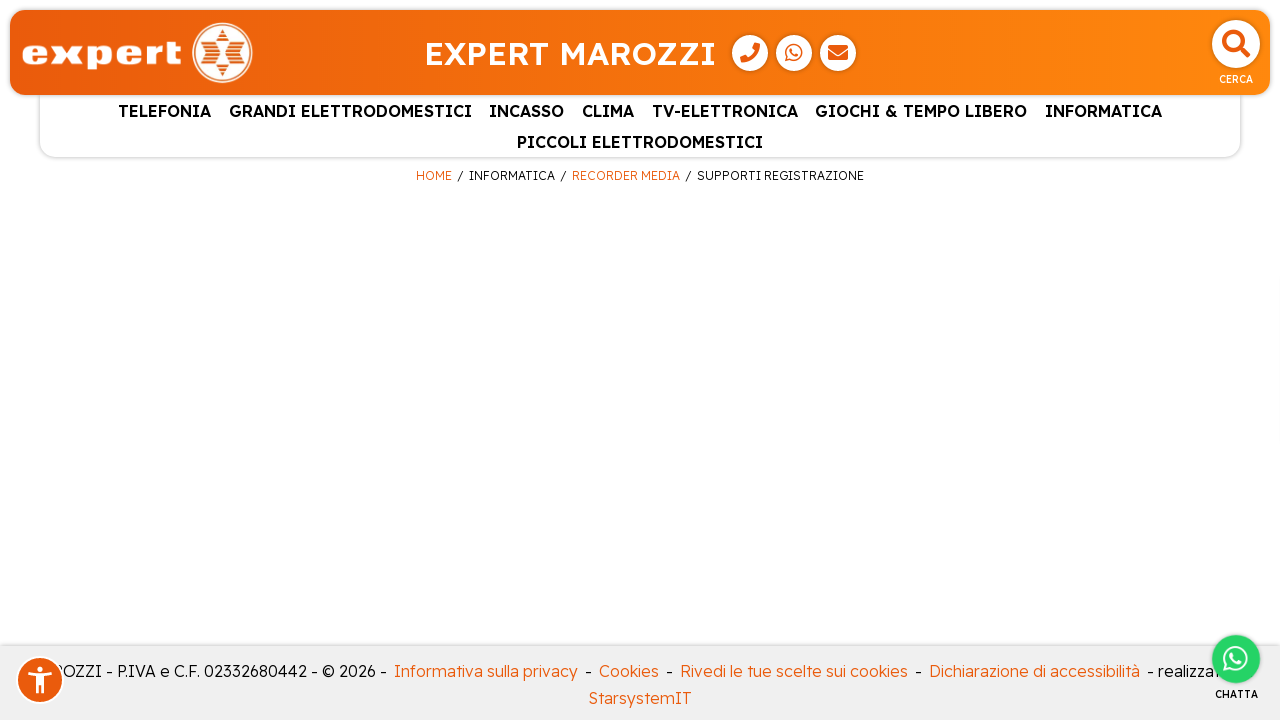

--- FILE ---
content_type: text/html; charset=UTF-8
request_url: https://marozzi.gaernet.it/catalogo/informatica/recorder-media/supporti-registrazione
body_size: 20915
content:
<!DOCTYPE html>
<html lang="it-IT">

<head>
    

<!-- Google Tag Manager -->
<script>(function(w,d,s,l,i){w[l]=w[l]||[];w[l].push({'gtm.start':
new Date().getTime(),event:'gtm.js'});var f=d.getElementsByTagName(s)[0],
j=d.createElement(s),dl=l!='dataLayer'?'&l='+l:'';j.async=true;j.src=
'https://www.googletagmanager.com/gtm.js?id='+i+dl;f.parentNode.insertBefore(j,f);
})(window,document,'script','dataLayer','GTM-K2P3L3VR');</script>
<!-- End Google Tag Manager -->


<meta http-equiv='X-UA-Compatible' content='IE=edge'>
<meta meta name="viewport" content="width=device-width, initial-scale=1">
<title>EXPERT MAROZZI | Supporti registrazione - Recorder media - Informatica | Expert </title>


<link rel="alternate" hreflang="it" href="https://marozzi.gaernet.it" />
<meta name="description" content=" | Supporti registrazione - Recorder media - Informatica" />
<link rel="canonical" href="https://marozzi.gaernet.it/catalogo/informatica/recorder-media/supporti-registrazione" />

<meta name="theme-color" content="#ea5b0c" />

<meta property="og:title" content="EXPERT MAROZZI | Supporti registrazione - Recorder media - Informatica | Expert " />
<meta property="og:description" content=" | Supporti registrazione - Recorder media - Informatica" />
<meta property="og:url" content="https://marozzi.gaernet.it/catalogo/informatica/recorder-media/supporti-registrazione" />
        <meta property='og:image' content='https://marozzi.gaernet.it/homepage/images/Logo2EXP.png' />
        <meta property='og:image:secure_url' content='https://marozzi.gaernet.it/homepage/images/Logo2EXP.png' /> 
        <meta property='og:image:type' content='image/png' /><link rel='shortcut icon' href='/iconified/favicon.ico' type='image/x-icon' />
<link rel="apple-touch-icon" href="/iconified/apple-touch-icon.png" />
<link rel="apple-touch-icon" sizes="57x57" href="/iconified/apple-touch-icon-57x57.png" />
<link rel="apple-touch-icon" sizes="72x72" href="/iconified/apple-touch-icon-72x72.png" />
<link rel="apple-touch-icon" sizes="76x76" href="/iconified/apple-touch-icon-76x76.png" />
<link rel="apple-touch-icon" sizes="114x114" href="/iconified/apple-touch-icon-114x114.png" />
<link rel="apple-touch-icon" sizes="120x120" href="/iconified/apple-touch-icon-120x120.png" />
<link rel="apple-touch-icon" sizes="144x144" href="/iconified/apple-touch-icon-144x144.png" />
<link rel="apple-touch-icon" sizes="152x152" href="/iconified/apple-touch-icon-152x152.png" />
<link rel="apple-touch-icon" sizes="180x180" href="/iconified/apple-touch-icon-180x180.png" />

<link href="https://cdn.jsdelivr.net/npm/bootstrap@5.0.2/dist/css/bootstrap.min.css" rel="stylesheet" integrity="sha384-EVSTQN3/azprG1Anm3QDgpJLIm9Nao0Yz1ztcQTwFspd3yD65VohhpuuCOmLASjC" crossorigin="anonymous">
<link rel="stylesheet" href="https://cdnjs.cloudflare.com/ajax/libs/font-awesome/5.1.0/css/all.css" integrity="sha512-ajhUYg8JAATDFejqbeN7KbF2zyPbbqz04dgOLyGcYEk/MJD3V+HJhJLKvJ2VVlqrr4PwHeGTTWxbI+8teA7snw==" crossorigin="anonymous" referrerpolicy="no-referrer" />
<link rel="stylesheet" href="/js/nouislider/dist/nouislider.min.css">
<link rel="stylesheet" href="/js/jquery-confirm/jquery-confirm.min.css">
<link rel="stylesheet" href="/js/jquery-select2/jquery.select2.min.css">


<link rel="stylesheet" href="/css/new_style.css?26012026113714" />
<link rel="stylesheet" href="/css/new_style_include.css.php?insegna=EXP" />

</head>

<body id="catalogo">

    <!-- Google Tag Manager (noscript) -->
<noscript><iframe src="https://www.googletagmanager.com/ns.html?id=GTM-K2P3L3VR" height="0" width="0" style="display:none;visibility:hidden"></iframe></noscript>
<!-- End Google Tag Manager (noscript) -->
<div id="header">
    <div id="site-header" class="animated EXP">
        <div class="header-logo">
            <a href='/'>
                                <img src='/homepage/images/LogoEXP.png' alt='MAROZZI' class='logo'/>
            </a>
        </div>
        <div class="header-titolo desktoponly">
            <span class="titolo-puv">EXPERT MAROZZI</span><span class="contatti-puv"><a class="header-button" data-event-name="click_whats_app_phone_buttons" data-event-category="contacts" data-event-label="puv_header_phone_button_click:example.com" data-event-value="1" href="tel:0736 811032" target="_blank" aria-label="Telefono">
                            <i class="fa fa-phone" aria-hidden="true"></i>
                        </a><a class="header-button" data-event-name="click_whats_app_phone_buttons" data-event-category="contacts" data-event-label="puv_header_whats_app_button_click:example.com" data-event-value="1" href="https://api.whatsapp.com/send?phone=393272371305" target="_blank" aria-label="WhatsApp">
            <i class="fab fa-whatsapp" aria-hidden="true"></i>
        </a><a class="header-button" data-bs-toggle="modal" data-bs-target="#modalMail" data-bs-backdrop="static" data-bs-keyboard="false" onclick="setProduct(null,'')"><i class="fa fa-envelope" aria-hidden="true"></i></a></span>        </div>
        <div class="header-buttons">
            <div class="header-button search" data-bs-toggle="modal" data-bs-target="#search-modal" title="Cerca">
                <i class="fas fa-search" aria-hidden="true"></i>
                <span>Cerca</span>
            </div>
                                                <button id="button_menu_tablet" class="header-button mobileonly" onclick="open_menu();">
                <i class="fa fa-list" aria-hidden="true"></i>
                <span>Menu</span>
            </button>
        </div>
    </div>

    <div id="site-hader-bottom" class="mobileonly">
        <span class="titolo-puv">EXPERT MAROZZI</span>    </div>
            <div id='categorie-header'>
            <div class="title-header mobileonly">
                <span class="title-modal">
                    <i class="fa fa-list" aria-hidden="true"></i>Menu
                </span>
                <button class="close_menu header-button" onclick="close_menu();">
                    <i class="fa fa-times" aria-hidden="true"></i>
                    <span>Chiudi</span>
              </button>
            </div>
            <ul class='categorie-container'>
                                <li class='categoria'>
                    <a href="#" data-bs-toggle="dropdown">TELEFONIA</a>
                    <ul class='subcategorie-container dropdown-menu'>
                            <li class="subcategoria">
                <a href='/catalogo/telefonia/telefonia-mobile' onclick='return selDest(this);'>TELEFONIA MOBILE</a>
                <ul class="subsubcategorie-container">
                                        <li class="subsubcategoria">
                <a href='/catalogo/telefonia/telefonia-mobile/smart-phone' onclick='return selDest(this);'>SMART PHONE</a>
                            </li>            <li class="subsubcategoria">
                <a href='/catalogo/telefonia/telefonia-mobile/telefoni-cellulari' onclick='return selDest(this);'>TELEFONI CELLULARI</a>
                            </li>
                        </ul>
            </li>            <li class="subcategoria">
                <a href='/catalogo/telefonia/telefonia-fissa' onclick='return selDest(this);'>TELEFONIA FISSA</a>
                <ul class="subsubcategorie-container">
                                        <li class="subsubcategoria">
                <a href='/catalogo/telefonia/telefonia-fissa/apparecchi-fissi' onclick='return selDest(this);'>APPARECCHI FISSI</a>
                            </li>            <li class="subsubcategoria">
                <a href='/catalogo/telefonia/telefonia-fissa/cordless-e-cornette-aggiuntive' onclick='return selDest(this);'>CORDLESS  E CORNETTE AGGIUNTIVE</a>
                            </li>
                        </ul>
            </li>            <li class="subcategoria">
                <a href='/catalogo/telefonia/altri-apparati' onclick='return selDest(this);'>ALTRI APPARATI</a>
                <ul class="subsubcategorie-container">
                                        <li class="subsubcategoria">
                <a href='/catalogo/telefonia/altri-apparati/smart-watch' onclick='return selDest(this);'>SMART WATCH</a>
                            </li>
                        </ul>
            </li>            <li class="subcategoria">
                <a href='/catalogo/telefonia/accessori-telefonia' onclick='return selDest(this);'>ACCESSORI TELEFONIA</a>
                <ul class="subsubcategorie-container">
                                        <li class="subsubcategoria">
                <a href='/catalogo/telefonia/accessori-telefonia/auricolari' onclick='return selDest(this);'>AURICOLARI</a>
                            </li>            <li class="subsubcategoria">
                <a href='/catalogo/telefonia/accessori-telefonia/caricabatterie' onclick='return selDest(this);'>CARICABATTERIE</a>
                            </li>            <li class="subsubcategoria">
                <a href='/catalogo/telefonia/accessori-telefonia/cavi-adattatori' onclick='return selDest(this);'>CAVI ADATTATORI</a>
                            </li>            <li class="subsubcategoria">
                <a href='/catalogo/telefonia/accessori-telefonia/cover-custodie' onclick='return selDest(this);'>COVER-CUSTODIE</a>
                            </li>            <li class="subsubcategoria">
                <a href='/catalogo/telefonia/accessori-telefonia/power-bank' onclick='return selDest(this);'>POWER BANK</a>
                            </li>            <li class="subsubcategoria">
                <a href='/catalogo/telefonia/accessori-telefonia/varie' onclick='return selDest(this);'>VARIE</a>
                            </li>            <li class="subsubcategoria">
                <a href='/catalogo/telefonia/accessori-telefonia/accessori-telefonia-fissa' onclick='return selDest(this);'>ACCESSORI TELEFONIA FISSA</a>
                            </li>
                        </ul>
            </li>
                    </ul>
    </li>                <li class='categoria'>
                    <a href="#" data-bs-toggle="dropdown">GRANDI ELETTRODOMESTICI</a>
                    <ul class='subcategorie-container dropdown-menu'>
                            <li class="subcategoria">
                <a href='/catalogo/grandi-elettrodomestici/lavatrici' onclick='return selDest(this);'>LAVATRICI</a>
                <ul class="subsubcategorie-container">
                                        <li class="subsubcategoria">
                <a href='/catalogo/grandi-elettrodomestici/lavatrici/lavatrici-carico-frontale' onclick='return selDest(this);'>LAVATRICI CARICO FRONTALE</a>
                            </li>            <li class="subsubcategoria">
                <a href='/catalogo/grandi-elettrodomestici/lavatrici/lavatrici-profondita-ridotta' onclick='return selDest(this);'>LAVATRICI PROFONDITA' RIDOTTA</a>
                            </li>            <li class="subsubcategoria">
                <a href='/catalogo/grandi-elettrodomestici/lavatrici/lavatrici-carico-dallalto' onclick='return selDest(this);'>LAVATRICI CARICO DALL'ALTO</a>
                            </li>
                        </ul>
            </li>            <li class="subcategoria">
                <a href='/catalogo/grandi-elettrodomestici/lavasciuga' onclick='return selDest(this);'>LAVASCIUGA</a>
                <ul class="subsubcategorie-container">
                                        <li class="subsubcategoria">
                <a href='/catalogo/grandi-elettrodomestici/lavasciuga/lavasciuga-carico-frontale' onclick='return selDest(this);'>LAVASCIUGA CARICO FRONTALE</a>
                            </li>            <li class="subsubcategoria">
                <a href='/catalogo/grandi-elettrodomestici/lavasciuga/lavasciuga-stretta' onclick='return selDest(this);'>LAVASCIUGA STRETTA</a>
                            </li>
                        </ul>
            </li>            <li class="subcategoria">
                <a href='/catalogo/grandi-elettrodomestici/asciugatrici' onclick='return selDest(this);'>ASCIUGATRICI</a>
                <ul class="subsubcategorie-container">
                                        <li class="subsubcategoria">
                <a href='/catalogo/grandi-elettrodomestici/asciugatrici/asciugatrici-pompa-di-calore' onclick='return selDest(this);'>ASCIUGATRICI POMPA DI CALORE</a>
                            </li>
                        </ul>
            </li>            <li class="subcategoria">
                <a href='/catalogo/grandi-elettrodomestici/lavastoviglie' onclick='return selDest(this);'>LAVASTOVIGLIE</a>
                <ul class="subsubcategorie-container">
                                        <li class="subsubcategoria">
                <a href='/catalogo/grandi-elettrodomestici/lavastoviglie/lavastoviglie-slim' onclick='return selDest(this);'>LAVASTOVIGLIE SLIM</a>
                            </li>            <li class="subsubcategoria">
                <a href='/catalogo/grandi-elettrodomestici/lavastoviglie/lavastoviglie-standard' onclick='return selDest(this);'>LAVASTOVIGLIE STANDARD</a>
                            </li>            <li class="subsubcategoria">
                <a href='/catalogo/grandi-elettrodomestici/lavastoviglie/lavastoviglie-sottopianoappoggio' onclick='return selDest(this);'>LAVASTOVIGLIE SOTTOPIANO/APPOGGIO</a>
                            </li>
                        </ul>
            </li>            <li class="subcategoria">
                <a href='/catalogo/grandi-elettrodomestici/frigoriferi' onclick='return selDest(this);'>FRIGORIFERI</a>
                <ul class="subsubcategorie-container">
                                        <li class="subsubcategoria">
                <a href='/catalogo/grandi-elettrodomestici/frigoriferi/frigoriferi-combinati' onclick='return selDest(this);'>FRIGORIFERI COMBINATI</a>
                            </li>            <li class="subsubcategoria">
                <a href='/catalogo/grandi-elettrodomestici/frigoriferi/side-by-side' onclick='return selDest(this);'>SIDE BY SIDE</a>
                            </li>            <li class="subsubcategoria">
                <a href='/catalogo/grandi-elettrodomestici/frigoriferi/frigoriferi-a-1porta' onclick='return selDest(this);'>FRIGORIFERI A 1PORTA</a>
                            </li>            <li class="subsubcategoria">
                <a href='/catalogo/grandi-elettrodomestici/frigoriferi/frigoriferi-a-2porte' onclick='return selDest(this);'>FRIGORIFERI A 2PORTE</a>
                            </li>            <li class="subsubcategoria">
                <a href='/catalogo/grandi-elettrodomestici/frigoriferi/frigoriferi-a-3porteoltre' onclick='return selDest(this);'>FRIGORIFERI A 3PORTE/OLTRE</a>
                            </li>            <li class="subsubcategoria">
                <a href='/catalogo/grandi-elettrodomestici/frigoriferi/frigoriferi-da-tavolosottotavolo' onclick='return selDest(this);'>FRIGORIFERI DA TAVOLO/SOTTOTAVOLO</a>
                            </li>            <li class="subsubcategoria">
                <a href='/catalogo/grandi-elettrodomestici/frigoriferi/cantine' onclick='return selDest(this);'>CANTINE</a>
                            </li>
                        </ul>
            </li>            <li class="subcategoria">
                <a href='/catalogo/grandi-elettrodomestici/congelatori' onclick='return selDest(this);'>CONGELATORI</a>
                <ul class="subsubcategorie-container">
                                        <li class="subsubcategoria">
                <a href='/catalogo/grandi-elettrodomestici/congelatori/congelatori-orizzontali' onclick='return selDest(this);'>CONGELATORI ORIZZONTALI</a>
                            </li>            <li class="subsubcategoria">
                <a href='/catalogo/grandi-elettrodomestici/congelatori/congelatori-verticali' onclick='return selDest(this);'>CONGELATORI VERTICALI</a>
                            </li>
                        </ul>
            </li>            <li class="subcategoria">
                <a href='/catalogo/grandi-elettrodomestici/cucine' onclick='return selDest(this);'>CUCINE</a>
                <ul class="subsubcategorie-container">
                                        <li class="subsubcategoria">
                <a href='/catalogo/grandi-elettrodomestici/cucine/cucine-forno-a-gas' onclick='return selDest(this);'>CUCINE FORNO A GAS</a>
                            </li>            <li class="subsubcategoria">
                <a href='/catalogo/grandi-elettrodomestici/cucine/cucine-forno-elettrico' onclick='return selDest(this);'>CUCINE FORNO ELETTRICO</a>
                            </li>
                        </ul>
            </li>            <li class="subcategoria">
                <a href='/catalogo/grandi-elettrodomestici/accessori-ged' onclick='return selDest(this);'>ACCESSORI GED</a>
                <ul class="subsubcategorie-container">
                                        <li class="subsubcategoria">
                <a href='/catalogo/grandi-elettrodomestici/accessori-ged/accessori-frigoriferi' onclick='return selDest(this);'>ACCESSORI FRIGORIFERI</a>
                            </li>            <li class="subsubcategoria">
                <a href='/catalogo/grandi-elettrodomestici/accessori-ged/accessori-lavatrici' onclick='return selDest(this);'>ACCESSORI LAVATRICI</a>
                            </li>            <li class="subsubcategoria">
                <a href='/catalogo/grandi-elettrodomestici/accessori-ged/accessori-asciugatrici' onclick='return selDest(this);'>ACCESSORI ASCIUGATRICI</a>
                            </li>            <li class="subsubcategoria">
                <a href='/catalogo/grandi-elettrodomestici/accessori-ged/accessori-lavastoviglie' onclick='return selDest(this);'>ACCESSORI LAVASTOVIGLIE</a>
                            </li>
                        </ul>
            </li>
                    </ul>
    </li>                <li class='categoria'>
                    <a href="#" data-bs-toggle="dropdown">INCASSO</a>
                    <ul class='subcategorie-container dropdown-menu'>
                            <li class="subcategoria">
                <a href='/catalogo/incasso/frigoriferi-incasso' onclick='return selDest(this);'>FRIGORIFERI INCASSO</a>
                <ul class="subsubcategorie-container">
                                        <li class="subsubcategoria">
                <a href='/catalogo/incasso/frigoriferi-incasso/frigoriferi-combinati-incasso' onclick='return selDest(this);'>FRIGORIFERI COMBINATI INCASSO</a>
                            </li>            <li class="subsubcategoria">
                <a href='/catalogo/incasso/frigoriferi-incasso/frigoriferi-1porta-incasso' onclick='return selDest(this);'>FRIGORIFERI 1PORTA INCASSO</a>
                            </li>            <li class="subsubcategoria">
                <a href='/catalogo/incasso/frigoriferi-incasso/frigoriferi-da-tavolosottotavol-incasso' onclick='return selDest(this);'>FRIGORIFERI DA TAVOLO/SOTTOTAVOL INCASSO</a>
                            </li>            <li class="subsubcategoria">
                <a href='/catalogo/incasso/frigoriferi-incasso/frigoriferi-2porta-incasso' onclick='return selDest(this);'>FRIGORIFERI 2PORTA INCASSO</a>
                            </li>
                        </ul>
            </li>            <li class="subcategoria">
                <a href='/catalogo/incasso/congelatori-incasso' onclick='return selDest(this);'>CONGELATORI INCASSO</a>
                <ul class="subsubcategorie-container">
                                        <li class="subsubcategoria">
                <a href='/catalogo/incasso/congelatori-incasso/congelatori-incasso' onclick='return selDest(this);'>CONGELATORI INCASSO</a>
                            </li>
                        </ul>
            </li>            <li class="subcategoria">
                <a href='/catalogo/incasso/forni-incasso' onclick='return selDest(this);'>FORNI INCASSO</a>
                <ul class="subsubcategorie-container">
                                        <li class="subsubcategoria">
                <a href='/catalogo/incasso/forni-incasso/forno-inc-elettrico-multif' onclick='return selDest(this);'>FORNO INC ELETTRICO MULTIF</a>
                            </li>            <li class="subsubcategoria">
                <a href='/catalogo/incasso/forni-incasso/forno-inc-solo-microonde' onclick='return selDest(this);'>FORNO INC SOLO MICROONDE</a>
                            </li>
                        </ul>
            </li>            <li class="subcategoria">
                <a href='/catalogo/incasso/piani-cottura-incasso' onclick='return selDest(this);'>PIANI COTTURA INCASSO</a>
                <ul class="subsubcategorie-container">
                                        <li class="subsubcategoria">
                <a href='/catalogo/incasso/piani-cottura-incasso/piani-cottura-gas' onclick='return selDest(this);'>PIANI COTTURA GAS</a>
                            </li>            <li class="subsubcategoria">
                <a href='/catalogo/incasso/piani-cottura-incasso/piani-cottura-elettrico' onclick='return selDest(this);'>PIANI COTTURA ELETTRICO</a>
                            </li>            <li class="subsubcategoria">
                <a href='/catalogo/incasso/piani-cottura-incasso/piani-cottura-induzione' onclick='return selDest(this);'>PIANI COTTURA INDUZIONE</a>
                            </li>
                        </ul>
            </li>            <li class="subcategoria">
                <a href='/catalogo/incasso/lavastoviglie-incasso' onclick='return selDest(this);'>LAVASTOVIGLIE INCASSO</a>
                <ul class="subsubcategorie-container">
                                        <li class="subsubcategoria">
                <a href='/catalogo/incasso/lavastoviglie-incasso/lavastov-inc-slim-fino-45cm' onclick='return selDest(this);'>LAVASTOV INC SLIM - FINO 45CM</a>
                            </li>            <li class="subsubcategoria">
                <a href='/catalogo/incasso/lavastoviglie-incasso/lavastov-inc-standard-solo-60cm' onclick='return selDest(this);'>LAVASTOV INC STANDARD - SOLO 60CM</a>
                            </li>
                        </ul>
            </li>            <li class="subcategoria">
                <a href='/catalogo/incasso/lavatrici-incasso' onclick='return selDest(this);'>LAVATRICI INCASSO</a>
                <ul class="subsubcategorie-container">
                                        <li class="subsubcategoria">
                <a href='/catalogo/incasso/lavatrici-incasso/lavatrici-incasso' onclick='return selDest(this);'>LAVATRICI INCASSO</a>
                            </li>
                        </ul>
            </li>            <li class="subcategoria">
                <a href='/catalogo/incasso/lavasciuga-incasso' onclick='return selDest(this);'>LAVASCIUGA INCASSO</a>
                <ul class="subsubcategorie-container">
                                        <li class="subsubcategoria">
                <a href='/catalogo/incasso/lavasciuga-incasso/lavasciuga-incasso' onclick='return selDest(this);'>LAVASCIUGA INCASSO</a>
                            </li>
                        </ul>
            </li>            <li class="subcategoria">
                <a href='/catalogo/incasso/cappe-cucina' onclick='return selDest(this);'>CAPPE CUCINA</a>
                <ul class="subsubcategorie-container">
                                        <li class="subsubcategoria">
                <a href='/catalogo/incasso/cappe-cucina/cappe-arredo-a-parete' onclick='return selDest(this);'>CAPPE ARREDO A PARETE</a>
                            </li>            <li class="subsubcategoria">
                <a href='/catalogo/incasso/cappe-cucina/cappe-ad-incasso-integrate' onclick='return selDest(this);'>CAPPE AD INCASSO INTEGRATE</a>
                            </li>
                        </ul>
            </li>            <li class="subcategoria">
                <a href='/catalogo/incasso/lavelli' onclick='return selDest(this);'>LAVELLI</a>
                <ul class="subsubcategorie-container">
                                        <li class="subsubcategoria">
                <a href='/catalogo/incasso/lavelli/lavelli-inox' onclick='return selDest(this);'>LAVELLI INOX</a>
                            </li>            <li class="subsubcategoria">
                <a href='/catalogo/incasso/lavelli/lavelli-sintetici' onclick='return selDest(this);'>LAVELLI SINTETICI</a>
                            </li>
                        </ul>
            </li>            <li class="subcategoria">
                <a href='/catalogo/incasso/accessori-incasso' onclick='return selDest(this);'>ACCESSORI INCASSO</a>
                <ul class="subsubcategorie-container">
                                        <li class="subsubcategoria">
                <a href='/catalogo/incasso/accessori-incasso/accessori-inc-piani-cottura' onclick='return selDest(this);'>ACCESSORI INC PIANI COTTURA</a>
                            </li>            <li class="subsubcategoria">
                <a href='/catalogo/incasso/accessori-incasso/accessori-inc-cappe' onclick='return selDest(this);'>ACCESSORI INC CAPPE</a>
                            </li>            <li class="subsubcategoria">
                <a href='/catalogo/incasso/accessori-incasso/accessori-inc-forni' onclick='return selDest(this);'>ACCESSORI INC FORNI</a>
                            </li>            <li class="subsubcategoria">
                <a href='/catalogo/incasso/accessori-incasso/accessori-inc-lavelli' onclick='return selDest(this);'>ACCESSORI INC LAVELLI</a>
                            </li>
                        </ul>
            </li>
                    </ul>
    </li>                <li class='categoria'>
                    <a href="#" data-bs-toggle="dropdown">CLIMA</a>
                    <ul class='subcategorie-container dropdown-menu'>
                            <li class="subcategoria">
                <a href='/catalogo/clima/condizionamento-fisso' onclick='return selDest(this);'>CONDIZIONAMENTO FISSO</a>
                <ul class="subsubcategorie-container">
                                        <li class="subsubcategoria">
                <a href='/catalogo/clima/condizionamento-fisso/kit-condizionamento-fisso' onclick='return selDest(this);'>KIT CONDIZIONAMENTO FISSO</a>
                            </li>
                        </ul>
            </li>            <li class="subcategoria">
                <a href='/catalogo/clima/aria-condizionata' onclick='return selDest(this);'>ARIA CONDIZIONATA</a>
                <ul class="subsubcategorie-container">
                                        <li class="subsubcategoria">
                <a href='/catalogo/clima/aria-condizionata/portatile-aria-condizionata' onclick='return selDest(this);'>PORTATILE ARIA CONDIZIONATA</a>
                            </li>
                        </ul>
            </li>            <li class="subcategoria">
                <a href='/catalogo/clima/trattamento-aria' onclick='return selDest(this);'>TRATTAMENTO ARIA</a>
                <ul class="subsubcategorie-container">
                                        <li class="subsubcategoria">
                <a href='/catalogo/clima/trattamento-aria/deumidificatore' onclick='return selDest(this);'>DEUMIDIFICATORE</a>
                            </li>            <li class="subsubcategoria">
                <a href='/catalogo/clima/trattamento-aria/umidificatore' onclick='return selDest(this);'>UMIDIFICATORE</a>
                            </li>            <li class="subsubcategoria">
                <a href='/catalogo/clima/trattamento-aria/purificatoriionizzatori' onclick='return selDest(this);'>PURIFICATORI/IONIZZATORI</a>
                            </li>
                        </ul>
            </li>            <li class="subcategoria">
                <a href='/catalogo/clima/ventilazione' onclick='return selDest(this);'>VENTILAZIONE</a>
                <ul class="subsubcategorie-container">
                                        <li class="subsubcategoria">
                <a href='/catalogo/clima/ventilazione/ventilazione-tavolo' onclick='return selDest(this);'>VENTILAZIONE TAVOLO</a>
                            </li>            <li class="subsubcategoria">
                <a href='/catalogo/clima/ventilazione/ventilazione-piantana' onclick='return selDest(this);'>VENTILAZIONE PIANTANA</a>
                            </li>            <li class="subsubcategoria">
                <a href='/catalogo/clima/ventilazione/ventilazione-soffitto' onclick='return selDest(this);'>VENTILAZIONE SOFFITTO</a>
                            </li>            <li class="subsubcategoria">
                <a href='/catalogo/clima/ventilazione/ventilazione-a-torre' onclick='return selDest(this);'>VENTILAZIONE A TORRE</a>
                            </li>
                        </ul>
            </li>            <li class="subcategoria">
                <a href='/catalogo/clima/riscaldamento' onclick='return selDest(this);'>RISCALDAMENTO</a>
                <ul class="subsubcategorie-container">
                                        <li class="subsubcategoria">
                <a href='/catalogo/clima/riscaldamento/radiatori-olio' onclick='return selDest(this);'>RADIATORI OLIO</a>
                            </li>            <li class="subsubcategoria">
                <a href='/catalogo/clima/riscaldamento/termoventilatori' onclick='return selDest(this);'>TERMOVENTILATORI</a>
                            </li>            <li class="subsubcategoria">
                <a href='/catalogo/clima/riscaldamento/termoconvettori' onclick='return selDest(this);'>TERMOCONVETTORI</a>
                            </li>            <li class="subsubcategoria">
                <a href='/catalogo/clima/riscaldamento/stufe-a-combustibile' onclick='return selDest(this);'>STUFE A COMBUSTIBILE</a>
                            </li>            <li class="subsubcategoria">
                <a href='/catalogo/clima/riscaldamento/stufe-elettriche' onclick='return selDest(this);'>STUFE ELETTRICHE</a>
                            </li>            <li class="subsubcategoria">
                <a href='/catalogo/clima/riscaldamento/caminetto-elettrico' onclick='return selDest(this);'>CAMINETTO ELETTRICO</a>
                            </li>            <li class="subsubcategoria">
                <a href='/catalogo/clima/riscaldamento/termocopertescaldini' onclick='return selDest(this);'>TERMOCOPERTE/SCALDINI</a>
                            </li>            <li class="subsubcategoria">
                <a href='/catalogo/clima/riscaldamento/altri-apparati-riscaldamento' onclick='return selDest(this);'>ALTRI APPARATI RISCALDAMENTO</a>
                            </li>
                        </ul>
            </li>            <li class="subcategoria">
                <a href='/catalogo/clima/dissuasori-animali' onclick='return selDest(this);'>DISSUASORI  ANIMALI</a>
                <ul class="subsubcategorie-container">
                                        <li class="subsubcategoria">
                <a href='/catalogo/clima/dissuasori-animali/zanzariere' onclick='return selDest(this);'>ZANZARIERE</a>
                            </li>            <li class="subsubcategoria">
                <a href='/catalogo/clima/dissuasori-animali/altri-dissuasori-animali' onclick='return selDest(this);'>ALTRI DISSUASORI ANIMALI</a>
                            </li>
                        </ul>
            </li>            <li class="subcategoria">
                <a href='/catalogo/clima/trattamento-acqua' onclick='return selDest(this);'>TRATTAMENTO ACQUA</a>
                <ul class="subsubcategorie-container">
                                        <li class="subsubcategoria">
                <a href='/catalogo/clima/trattamento-acqua/scaldabagno' onclick='return selDest(this);'>SCALDABAGNO</a>
                            </li>
                        </ul>
            </li>            <li class="subcategoria">
                <a href='/catalogo/clima/accessori-climatizzazione' onclick='return selDest(this);'>ACCESSORI CLIMATIZZAZIONE</a>
                <ul class="subsubcategorie-container">
                                        <li class="subsubcategoria">
                <a href='/catalogo/clima/accessori-climatizzazione/accessori-condizionamento' onclick='return selDest(this);'>ACCESSORI CONDIZIONAMENTO</a>
                            </li>            <li class="subsubcategoria">
                <a href='/catalogo/clima/accessori-climatizzazione/altri-accessori-home-comfort' onclick='return selDest(this);'>ALTRI ACCESSORI HOME COMFORT</a>
                            </li>
                        </ul>
            </li>
                    </ul>
    </li>                <li class='categoria'>
                    <a href="#" data-bs-toggle="dropdown">TV-ELETTRONICA</a>
                    <ul class='subcategorie-container dropdown-menu'>
                            <li class="subcategoria">
                <a href='/catalogo/tv-elettronica/tv' onclick='return selDest(this);'>TV</a>
                <ul class="subsubcategorie-container">
                                        <li class="subsubcategoria">
                <a href='/catalogo/tv-elettronica/tv/tv-led' onclick='return selDest(this);'>TV LED</a>
                            </li>            <li class="subsubcategoria">
                <a href='/catalogo/tv-elettronica/tv/tv-oled' onclick='return selDest(this);'>TV OLED</a>
                            </li>
                        </ul>
            </li>            <li class="subcategoria">
                <a href='/catalogo/tv-elettronica/video' onclick='return selDest(this);'>VIDEO</a>
                <ul class="subsubcategorie-container">
                                        <li class="subsubcategoria">
                <a href='/catalogo/tv-elettronica/video/videoproiettori' onclick='return selDest(this);'>VIDEOPROIETTORI</a>
                            </li>            <li class="subsubcategoria">
                <a href='/catalogo/tv-elettronica/video/blu-ray-lettore' onclick='return selDest(this);'>BLU RAY LETTORE</a>
                            </li>            <li class="subsubcategoria">
                <a href='/catalogo/tv-elettronica/video/dvd-lettore' onclick='return selDest(this);'>DVD LETTORE</a>
                            </li>            <li class="subsubcategoria">
                <a href='/catalogo/tv-elettronica/video/videocamere' onclick='return selDest(this);'>VIDEOCAMERE</a>
                            </li>            <li class="subsubcategoria">
                <a href='/catalogo/tv-elettronica/video/impianto-satellitare' onclick='return selDest(this);'>IMPIANTO SATELLITARE</a>
                            </li>            <li class="subsubcategoria">
                <a href='/catalogo/tv-elettronica/video/impianto-digitale-terrestre' onclick='return selDest(this);'>IMPIANTO DIGITALE TERRESTRE</a>
                            </li>            <li class="subsubcategoria">
                <a href='/catalogo/tv-elettronica/video/multi-media-connection' onclick='return selDest(this);'>MULTI MEDIA CONNECTION</a>
                            </li>
                        </ul>
            </li>            <li class="subcategoria">
                <a href='/catalogo/tv-elettronica/fotografia' onclick='return selDest(this);'>FOTOGRAFIA</a>
                <ul class="subsubcategorie-container">
                                        <li class="subsubcategoria">
                <a href='/catalogo/tv-elettronica/fotografia/fotografia-analogica' onclick='return selDest(this);'>FOTOGRAFIA ANALOGICA</a>
                            </li>            <li class="subsubcategoria">
                <a href='/catalogo/tv-elettronica/fotografia/fotografia-digitale' onclick='return selDest(this);'>FOTOGRAFIA DIGITALE</a>
                            </li>            <li class="subsubcategoria">
                <a href='/catalogo/tv-elettronica/fotografia/pellicole-usa-e-getta' onclick='return selDest(this);'>PELLICOLE-USA E GETTA</a>
                            </li>            <li class="subsubcategoria">
                <a href='/catalogo/tv-elettronica/fotografia/cornici-digitali' onclick='return selDest(this);'>CORNICI DIGITALI</a>
                            </li>            <li class="subsubcategoria">
                <a href='/catalogo/tv-elettronica/fotografia/stampanti-fotografiche' onclick='return selDest(this);'>STAMPANTI FOTOGRAFICHE</a>
                            </li>
                        </ul>
            </li>            <li class="subcategoria">
                <a href='/catalogo/tv-elettronica/audio' onclick='return selDest(this);'>AUDIO</a>
                <ul class="subsubcategorie-container">
                                        <li class="subsubcategoria">
                <a href='/catalogo/tv-elettronica/audio/sistemi-hifi' onclick='return selDest(this);'>SISTEMI HIFI</a>
                            </li>            <li class="subsubcategoria">
                <a href='/catalogo/tv-elettronica/audio/home-cinema' onclick='return selDest(this);'>HOME CINEMA</a>
                            </li>            <li class="subsubcategoria">
                <a href='/catalogo/tv-elettronica/audio/comp-separate' onclick='return selDest(this);'>COMP SEPARATE</a>
                            </li>            <li class="subsubcategoria">
                <a href='/catalogo/tv-elettronica/audio/portatile' onclick='return selDest(this);'>PORTATILE</a>
                            </li>
                        </ul>
            </li>            <li class="subcategoria">
                <a href='/catalogo/tv-elettronica/car' onclick='return selDest(this);'>CAR</a>
                <ul class="subsubcategorie-container">
                                        <li class="subsubcategoria">
                <a href='/catalogo/tv-elettronica/car/audio' onclick='return selDest(this);'>AUDIO</a>
                            </li>            <li class="subsubcategoria">
                <a href='/catalogo/tv-elettronica/car/vision' onclick='return selDest(this);'>VISION</a>
                            </li>
                        </ul>
            </li>            <li class="subcategoria">
                <a href='/catalogo/tv-elettronica/acc-elettronica-consumo' onclick='return selDest(this);'>ACC ELETTRONICA CONSUMO</a>
                <ul class="subsubcategorie-container">
                                        <li class="subsubcategoria">
                <a href='/catalogo/tv-elettronica/acc-elettronica-consumo/accessori-video' onclick='return selDest(this);'>ACCESSORI VIDEO</a>
                            </li>            <li class="subsubcategoria">
                <a href='/catalogo/tv-elettronica/acc-elettronica-consumo/accessori-fotografia' onclick='return selDest(this);'>ACCESSORI FOTOGRAFIA</a>
                            </li>            <li class="subsubcategoria">
                <a href='/catalogo/tv-elettronica/acc-elettronica-consumo/accessori-audio' onclick='return selDest(this);'>ACCESSORI AUDIO</a>
                            </li>            <li class="subsubcategoria">
                <a href='/catalogo/tv-elettronica/acc-elettronica-consumo/accessori-car' onclick='return selDest(this);'>ACCESSORI CAR</a>
                            </li>
                        </ul>
            </li>
                    </ul>
    </li>                <li class='categoria'>
                    <a href="#" data-bs-toggle="dropdown">GIOCHI & TEMPO LIBERO</a>
                    <ul class='subcategorie-container dropdown-menu'>
                            <li class="subcategoria">
                <a href='/catalogo/giochi-tempo-libero/playstation' onclick='return selDest(this);'>PLAYSTATION</a>
                <ul class="subsubcategorie-container">
                                        <li class="subsubcategoria">
                <a href='/catalogo/giochi-tempo-libero/playstation/playstation-5' onclick='return selDest(this);'>PLAYSTATION 5</a>
                            </li>            <li class="subsubcategoria">
                <a href='/catalogo/giochi-tempo-libero/playstation/giochi-playstation-5' onclick='return selDest(this);'>GIOCHI PLAYSTATION 5</a>
                            </li>            <li class="subsubcategoria">
                <a href='/catalogo/giochi-tempo-libero/playstation/accessori-playstation-5' onclick='return selDest(this);'>ACCESSORI PLAYSTATION 5</a>
                            </li>            <li class="subsubcategoria">
                <a href='/catalogo/giochi-tempo-libero/playstation/giochi-playstation-4' onclick='return selDest(this);'>GIOCHI PLAYSTATION 4</a>
                            </li>            <li class="subsubcategoria">
                <a href='/catalogo/giochi-tempo-libero/playstation/accessori-playstation-4' onclick='return selDest(this);'>ACCESSORI PLAYSTATION 4</a>
                            </li>            <li class="subsubcategoria">
                <a href='/catalogo/giochi-tempo-libero/playstation/giochi-playstation-3' onclick='return selDest(this);'>GIOCHI PLAYSTATION 3</a>
                            </li>
                        </ul>
            </li>            <li class="subcategoria">
                <a href='/catalogo/giochi-tempo-libero/xbox' onclick='return selDest(this);'>XBOX</a>
                <ul class="subsubcategorie-container">
                                        <li class="subsubcategoria">
                <a href='/catalogo/giochi-tempo-libero/xbox/giochi-xbox-series-xs' onclick='return selDest(this);'>GIOCHI XBOX SERIES X/S</a>
                            </li>            <li class="subsubcategoria">
                <a href='/catalogo/giochi-tempo-libero/xbox/accessori-xbox-series-xs' onclick='return selDest(this);'>ACCESSORI XBOX SERIES X/S</a>
                            </li>            <li class="subsubcategoria">
                <a href='/catalogo/giochi-tempo-libero/xbox/accessori-xbox-one' onclick='return selDest(this);'>ACCESSORI XBOX ONE</a>
                            </li>
                        </ul>
            </li>            <li class="subcategoria">
                <a href='/catalogo/giochi-tempo-libero/nintendo' onclick='return selDest(this);'>NINTENDO</a>
                <ul class="subsubcategorie-container">
                                        <li class="subsubcategoria">
                <a href='/catalogo/giochi-tempo-libero/nintendo/nintendo-switch' onclick='return selDest(this);'>NINTENDO SWITCH</a>
                            </li>            <li class="subsubcategoria">
                <a href='/catalogo/giochi-tempo-libero/nintendo/giochi-nintendo-switch' onclick='return selDest(this);'>GIOCHI NINTENDO SWITCH</a>
                            </li>            <li class="subsubcategoria">
                <a href='/catalogo/giochi-tempo-libero/nintendo/accessori-nintendo-switch' onclick='return selDest(this);'>ACCESSORI NINTENDO SWITCH</a>
                            </li>
                        </ul>
            </li>            <li class="subcategoria">
                <a href='/catalogo/giochi-tempo-libero/game' onclick='return selDest(this);'>GAME</a>
                <ul class="subsubcategorie-container">
                                        <li class="subsubcategoria">
                <a href='/catalogo/giochi-tempo-libero/game/giochi-pc' onclick='return selDest(this);'>GIOCHI PC</a>
                            </li>            <li class="subsubcategoria">
                <a href='/catalogo/giochi-tempo-libero/game/cuffie-game' onclick='return selDest(this);'>CUFFIE GAME</a>
                            </li>            <li class="subsubcategoria">
                <a href='/catalogo/giochi-tempo-libero/game/schede-gioco-prepagate' onclick='return selDest(this);'>SCHEDE GIOCO PREPAGATE</a>
                            </li>
                        </ul>
            </li>            <li class="subcategoria">
                <a href='/catalogo/giochi-tempo-libero/droni' onclick='return selDest(this);'>DRONI</a>
                <ul class="subsubcategorie-container">
                                        <li class="subsubcategoria">
                <a href='/catalogo/giochi-tempo-libero/droni/droni' onclick='return selDest(this);'>DRONI</a>
                            </li>
                        </ul>
            </li>            <li class="subcategoria">
                <a href='/catalogo/giochi-tempo-libero/mobilita-elettrica' onclick='return selDest(this);'>MOBILITA ELETTRICA</a>
                <ul class="subsubcategorie-container">
                                        <li class="subsubcategoria">
                <a href='/catalogo/giochi-tempo-libero/mobilita-elettrica/mobilita-elettrica' onclick='return selDest(this);'>MOBILITA ELETTRICA</a>
                            </li>            <li class="subsubcategoria">
                <a href='/catalogo/giochi-tempo-libero/mobilita-elettrica/accessori-mobilita-elettrica' onclick='return selDest(this);'>ACCESSORI MOBILITA ELETTRICA</a>
                            </li>
                        </ul>
            </li>            <li class="subcategoria">
                <a href='/catalogo/giochi-tempo-libero/accessori-game' onclick='return selDest(this);'>ACCESSORI GAME</a>
                <ul class="subsubcategorie-container">
                                        <li class="subsubcategoria">
                <a href='/catalogo/giochi-tempo-libero/accessori-game/accessori-game' onclick='return selDest(this);'>ACCESSORI GAME</a>
                            </li>
                        </ul>
            </li>
                    </ul>
    </li>                <li class='categoria'>
                    <a href="#" data-bs-toggle="dropdown">INFORMATICA</a>
                    <ul class='subcategorie-container dropdown-menu'>
                            <li class="subcategoria">
                <a href='/catalogo/informatica/hardware' onclick='return selDest(this);'>HARDWARE</a>
                <ul class="subsubcategorie-container">
                                        <li class="subsubcategoria">
                <a href='/catalogo/informatica/hardware/monitor' onclick='return selDest(this);'>MONITOR</a>
                            </li>            <li class="subsubcategoria">
                <a href='/catalogo/informatica/hardware/notebookultra-mobile' onclick='return selDest(this);'>NOTEBOOK/ULTRA MOBILE</a>
                            </li>            <li class="subsubcategoria">
                <a href='/catalogo/informatica/hardware/desktop' onclick='return selDest(this);'>DESKTOP</a>
                            </li>            <li class="subsubcategoria">
                <a href='/catalogo/informatica/hardware/tablet' onclick='return selDest(this);'>TABLET</a>
                            </li>            <li class="subsubcategoria">
                <a href='/catalogo/informatica/hardware/ebook-reader' onclick='return selDest(this);'>EBOOK READER</a>
                            </li>
                        </ul>
            </li>            <li class="subcategoria">
                <a href='/catalogo/informatica/software' onclick='return selDest(this);'>SOFTWARE</a>
                <ul class="subsubcategorie-container">
                                        <li class="subsubcategoria">
                <a href='/catalogo/informatica/software/software-utility' onclick='return selDest(this);'>SOFTWARE UTILITY</a>
                            </li>            <li class="subsubcategoria">
                <a href='/catalogo/informatica/software/software-security' onclick='return selDest(this);'>SOFTWARE SECURITY</a>
                            </li>
                        </ul>
            </li>            <li class="subcategoria">
                <a href='/catalogo/informatica/componetistica' onclick='return selDest(this);'>COMPONETISTICA</a>
                <ul class="subsubcategorie-container">
                                        <li class="subsubcategoria">
                <a href='/catalogo/informatica/componetistica/ups' onclick='return selDest(this);'>UPS</a>
                            </li>            <li class="subsubcategoria">
                <a href='/catalogo/informatica/componetistica/hard-disk-esterno' onclick='return selDest(this);'>HARD DISK ESTERNO</a>
                            </li>            <li class="subsubcategoria">
                <a href='/catalogo/informatica/componetistica/masterizzatori-esterni' onclick='return selDest(this);'>MASTERIZZATORI ESTERNI</a>
                            </li>
                        </ul>
            </li>            <li class="subcategoria">
                <a href='/catalogo/informatica/recorder-media' onclick='return selDest(this);'>RECORDER MEDIA</a>
                <ul class="subsubcategorie-container">
                                        <li class="subsubcategoria">
                <a href='/catalogo/informatica/recorder-media/supporti-registrazione' onclick='return selDest(this);'>SUPPORTI REGISTRAZIONE</a>
                            </li>            <li class="subsubcategoria">
                <a href='/catalogo/informatica/recorder-media/memory-card' onclick='return selDest(this);'>MEMORY CARD</a>
                            </li>
                        </ul>
            </li>            <li class="subcategoria">
                <a href='/catalogo/informatica/periferiche' onclick='return selDest(this);'>PERIFERICHE</a>
                <ul class="subsubcategorie-container">
                                        <li class="subsubcategoria">
                <a href='/catalogo/informatica/periferiche/stampanti' onclick='return selDest(this);'>STAMPANTI</a>
                            </li>            <li class="subsubcategoria">
                <a href='/catalogo/informatica/periferiche/multifunzione' onclick='return selDest(this);'>MULTIFUNZIONE</a>
                            </li>
                        </ul>
            </li>            <li class="subcategoria">
                <a href='/catalogo/informatica/networking' onclick='return selDest(this);'>NETWORKING</a>
                <ul class="subsubcategorie-container">
                                        <li class="subsubcategoria">
                <a href='/catalogo/informatica/networking/communcation-card' onclick='return selDest(this);'>COMMUNCATION CARD</a>
                            </li>            <li class="subsubcategoria">
                <a href='/catalogo/informatica/networking/communication-device' onclick='return selDest(this);'>COMMUNICATION DEVICE</a>
                            </li>            <li class="subsubcategoria">
                <a href='/catalogo/informatica/networking/videocamera-ambiente-ip-cam' onclick='return selDest(this);'>VIDEOCAMERA AMBIENTE (IP CAM)</a>
                            </li>
                        </ul>
            </li>            <li class="subcategoria">
                <a href='/catalogo/informatica/accessori-informatica' onclick='return selDest(this);'>ACCESSORI INFORMATICA</a>
                <ul class="subsubcategorie-container">
                                        <li class="subsubcategoria">
                <a href='/catalogo/informatica/accessori-informatica/inputoutput-device' onclick='return selDest(this);'>INPUT/OUTPUT DEVICE</a>
                            </li>            <li class="subsubcategoria">
                <a href='/catalogo/informatica/accessori-informatica/trasporto-e-protezione' onclick='return selDest(this);'>TRASPORTO E PROTEZIONE</a>
                            </li>            <li class="subsubcategoria">
                <a href='/catalogo/informatica/accessori-informatica/altri-accessori' onclick='return selDest(this);'>ALTRI ACCESSORI</a>
                            </li>            <li class="subsubcategoria">
                <a href='/catalogo/informatica/accessori-informatica/calcolatricitraduttorietichettatrici' onclick='return selDest(this);'>CALCOLATRICI/TRADUTTORI/ETICHETTATRICI</a>
                            </li>
                        </ul>
            </li>            <li class="subcategoria">
                <a href='/catalogo/informatica/materiale-di-consumo' onclick='return selDest(this);'>MATERIALE DI CONSUMO</a>
                <ul class="subsubcategorie-container">
                                        <li class="subsubcategoria">
                <a href='/catalogo/informatica/materiale-di-consumo/cartucce' onclick='return selDest(this);'>CARTUCCE</a>
                            </li>            <li class="subsubcategoria">
                <a href='/catalogo/informatica/materiale-di-consumo/toner' onclick='return selDest(this);'>TONER</a>
                            </li>            <li class="subsubcategoria">
                <a href='/catalogo/informatica/materiale-di-consumo/carta' onclick='return selDest(this);'>CARTA</a>
                            </li>
                        </ul>
            </li>
                    </ul>
    </li>                <li class='categoria'>
                    <a href="#" data-bs-toggle="dropdown">PICCOLI ELETTRODOMESTICI</a>
                    <ul class='subcategorie-container dropdown-menu'>
                            <li class="subcategoria">
                <a href='/catalogo/piccoli-elettrodomestici/cottura-cibi' onclick='return selDest(this);'>COTTURA CIBI</a>
                <ul class="subsubcategorie-container">
                                        <li class="subsubcategoria">
                <a href='/catalogo/piccoli-elettrodomestici/cottura-cibi/forni-microonde' onclick='return selDest(this);'>FORNI MICROONDE</a>
                            </li>            <li class="subsubcategoria">
                <a href='/catalogo/piccoli-elettrodomestici/cottura-cibi/forni-elettrici' onclick='return selDest(this);'>FORNI ELETTRICI</a>
                            </li>            <li class="subsubcategoria">
                <a href='/catalogo/piccoli-elettrodomestici/cottura-cibi/multicooker' onclick='return selDest(this);'>MULTICOOKER</a>
                            </li>            <li class="subsubcategoria">
                <a href='/catalogo/piccoli-elettrodomestici/cottura-cibi/macchine-pane' onclick='return selDest(this);'>MACCHINE PANE</a>
                            </li>            <li class="subsubcategoria">
                <a href='/catalogo/piccoli-elettrodomestici/cottura-cibi/tostapanetostiere' onclick='return selDest(this);'>TOSTAPANE/TOSTIERE</a>
                            </li>            <li class="subsubcategoria">
                <a href='/catalogo/piccoli-elettrodomestici/cottura-cibi/barbeque--bistecchiere' onclick='return selDest(this);'>BARBEQUE / BISTECCHIERE</a>
                            </li>            <li class="subsubcategoria">
                <a href='/catalogo/piccoli-elettrodomestici/cottura-cibi/friggitrici--vaporiere' onclick='return selDest(this);'>FRIGGITRICI / VAPORIERE</a>
                            </li>            <li class="subsubcategoria">
                <a href='/catalogo/piccoli-elettrodomestici/cottura-cibi/altri-apparecchi-cottura' onclick='return selDest(this);'>ALTRI APPARECCHI COTTURA</a>
                            </li>
                        </ul>
            </li>            <li class="subcategoria">
                <a href='/catalogo/piccoli-elettrodomestici/preparazione-cibi' onclick='return selDest(this);'>PREPARAZIONE CIBI</a>
                <ul class="subsubcategorie-container">
                                        <li class="subsubcategoria">
                <a href='/catalogo/piccoli-elettrodomestici/preparazione-cibi/robot-cucina' onclick='return selDest(this);'>ROBOT CUCINA</a>
                            </li>            <li class="subsubcategoria">
                <a href='/catalogo/piccoli-elettrodomestici/preparazione-cibi/frullatori-immersione' onclick='return selDest(this);'>FRULLATORI IMMERSIONE</a>
                            </li>            <li class="subsubcategoria">
                <a href='/catalogo/piccoli-elettrodomestici/preparazione-cibi/frullatori' onclick='return selDest(this);'>FRULLATORI</a>
                            </li>            <li class="subsubcategoria">
                <a href='/catalogo/piccoli-elettrodomestici/preparazione-cibi/estrattori--centrifughe' onclick='return selDest(this);'>ESTRATTORI / CENTRIFUGHE</a>
                            </li>            <li class="subsubcategoria">
                <a href='/catalogo/piccoli-elettrodomestici/preparazione-cibi/spremiagrumi' onclick='return selDest(this);'>SPREMIAGRUMI</a>
                            </li>            <li class="subsubcategoria">
                <a href='/catalogo/piccoli-elettrodomestici/preparazione-cibi/sbattitori' onclick='return selDest(this);'>SBATTITORI</a>
                            </li>            <li class="subsubcategoria">
                <a href='/catalogo/piccoli-elettrodomestici/preparazione-cibi/tritatutto' onclick='return selDest(this);'>TRITATUTTO</a>
                            </li>            <li class="subsubcategoria">
                <a href='/catalogo/piccoli-elettrodomestici/preparazione-cibi/affettatrici' onclick='return selDest(this);'>AFFETTATRICI</a>
                            </li>            <li class="subsubcategoria">
                <a href='/catalogo/piccoli-elettrodomestici/preparazione-cibi/sottovuoto' onclick='return selDest(this);'>SOTTOVUOTO</a>
                            </li>            <li class="subsubcategoria">
                <a href='/catalogo/piccoli-elettrodomestici/preparazione-cibi/bilance' onclick='return selDest(this);'>BILANCE</a>
                            </li>            <li class="subsubcategoria">
                <a href='/catalogo/piccoli-elettrodomestici/preparazione-cibi/altri-apparecchi' onclick='return selDest(this);'>ALTRI APPARECCHI</a>
                            </li>
                        </ul>
            </li>            <li class="subcategoria">
                <a href='/catalogo/piccoli-elettrodomestici/cura-persona' onclick='return selDest(this);'>CURA PERSONA</a>
                <ul class="subsubcategorie-container">
                                        <li class="subsubcategoria">
                <a href='/catalogo/piccoli-elettrodomestici/cura-persona/rasoi-elettrici' onclick='return selDest(this);'>RASOI ELETTRICI</a>
                            </li>            <li class="subsubcategoria">
                <a href='/catalogo/piccoli-elettrodomestici/cura-persona/regolabarba' onclick='return selDest(this);'>REGOLABARBA</a>
                            </li>            <li class="subsubcategoria">
                <a href='/catalogo/piccoli-elettrodomestici/cura-persona/tagliacapelli' onclick='return selDest(this);'>TAGLIACAPELLI</a>
                            </li>            <li class="subsubcategoria">
                <a href='/catalogo/piccoli-elettrodomestici/cura-persona/depilatori' onclick='return selDest(this);'>DEPILATORI</a>
                            </li>            <li class="subsubcategoria">
                <a href='/catalogo/piccoli-elettrodomestici/cura-persona/epilatori-tradizionali' onclick='return selDest(this);'>EPILATORI TRADIZIONALI</a>
                            </li>            <li class="subsubcategoria">
                <a href='/catalogo/piccoli-elettrodomestici/cura-persona/oral-care' onclick='return selDest(this);'>ORAL CARE</a>
                            </li>            <li class="subsubcategoria">
                <a href='/catalogo/piccoli-elettrodomestici/cura-persona/asciugacapelli' onclick='return selDest(this);'>ASCIUGACAPELLI</a>
                            </li>            <li class="subsubcategoria">
                <a href='/catalogo/piccoli-elettrodomestici/cura-persona/piastre' onclick='return selDest(this);'>PIASTRE</a>
                            </li>            <li class="subsubcategoria">
                <a href='/catalogo/piccoli-elettrodomestici/cura-persona/modellatori' onclick='return selDest(this);'>MODELLATORI</a>
                            </li>            <li class="subsubcategoria">
                <a href='/catalogo/piccoli-elettrodomestici/cura-persona/accessori-cura-persona' onclick='return selDest(this);'>ACCESSORI CURA PERSONA</a>
                            </li>
                        </ul>
            </li>            <li class="subcategoria">
                <a href='/catalogo/piccoli-elettrodomestici/caffe-e-colazione' onclick='return selDest(this);'>CAFFE' E COLAZIONE</a>
                <ul class="subsubcategorie-container">
                                        <li class="subsubcategoria">
                <a href='/catalogo/piccoli-elettrodomestici/caffe-e-colazione/espresso-automatico' onclick='return selDest(this);'>ESPRESSO AUTOMATICO</a>
                            </li>            <li class="subsubcategoria">
                <a href='/catalogo/piccoli-elettrodomestici/caffe-e-colazione/espresso-tradizionale' onclick='return selDest(this);'>ESPRESSO TRADIZIONALE</a>
                            </li>            <li class="subsubcategoria">
                <a href='/catalogo/piccoli-elettrodomestici/caffe-e-colazione/espresso-cialda-chiusa' onclick='return selDest(this);'>ESPRESSO CIALDA CHIUSA</a>
                            </li>            <li class="subsubcategoria">
                <a href='/catalogo/piccoli-elettrodomestici/caffe-e-colazione/macinacaffe' onclick='return selDest(this);'>MACINACAFFE'</a>
                            </li>            <li class="subsubcategoria">
                <a href='/catalogo/piccoli-elettrodomestici/caffe-e-colazione/caffe-americano' onclick='return selDest(this);'>CAFFE' AMERICANO</a>
                            </li>            <li class="subsubcategoria">
                <a href='/catalogo/piccoli-elettrodomestici/caffe-e-colazione/moka-elettrica' onclick='return selDest(this);'>MOKA ELETTRICA</a>
                            </li>            <li class="subsubcategoria">
                <a href='/catalogo/piccoli-elettrodomestici/caffe-e-colazione/bollitori' onclick='return selDest(this);'>BOLLITORI</a>
                            </li>            <li class="subsubcategoria">
                <a href='/catalogo/piccoli-elettrodomestici/caffe-e-colazione/cialde-capsule' onclick='return selDest(this);'>CIALDE - CAPSULE</a>
                            </li>            <li class="subsubcategoria">
                <a href='/catalogo/piccoli-elettrodomestici/caffe-e-colazione/accessori-caffe' onclick='return selDest(this);'>ACCESSORI CAFFE'</a>
                            </li>
                        </ul>
            </li>            <li class="subcategoria">
                <a href='/catalogo/piccoli-elettrodomestici/acqua' onclick='return selDest(this);'>ACQUA</a>
                <ul class="subsubcategorie-container">
                                        <li class="subsubcategoria">
                <a href='/catalogo/piccoli-elettrodomestici/acqua/caraffe' onclick='return selDest(this);'>CARAFFE</a>
                            </li>            <li class="subsubcategoria">
                <a href='/catalogo/piccoli-elettrodomestici/acqua/gasatori' onclick='return selDest(this);'>GASATORI</a>
                            </li>            <li class="subsubcategoria">
                <a href='/catalogo/piccoli-elettrodomestici/acqua/fabbricatori-ghiaccio' onclick='return selDest(this);'>FABBRICATORI GHIACCIO</a>
                            </li>            <li class="subsubcategoria">
                <a href='/catalogo/piccoli-elettrodomestici/acqua/filtri-e-accessori' onclick='return selDest(this);'>FILTRI E ACCESSORI</a>
                            </li>
                        </ul>
            </li>            <li class="subcategoria">
                <a href='/catalogo/piccoli-elettrodomestici/pulizia-casa' onclick='return selDest(this);'>PULIZIA CASA</a>
                <ul class="subsubcategorie-container">
                                        <li class="subsubcategoria">
                <a href='/catalogo/piccoli-elettrodomestici/pulizia-casa/aspirapolvere-con-sacco' onclick='return selDest(this);'>ASPIRAPOLVERE CON SACCO</a>
                            </li>            <li class="subsubcategoria">
                <a href='/catalogo/piccoli-elettrodomestici/pulizia-casa/aspirapolvere-senza-sacco' onclick='return selDest(this);'>ASPIRAPOLVERE SENZA SACCO</a>
                            </li>            <li class="subsubcategoria">
                <a href='/catalogo/piccoli-elettrodomestici/pulizia-casa/scope-elettriche' onclick='return selDest(this);'>SCOPE ELETTRICHE</a>
                            </li>            <li class="subsubcategoria">
                <a href='/catalogo/piccoli-elettrodomestici/pulizia-casa/scope-ricaricabili' onclick='return selDest(this);'>SCOPE RICARICABILI</a>
                            </li>            <li class="subsubcategoria">
                <a href='/catalogo/piccoli-elettrodomestici/pulizia-casa/robot-catturapolvere' onclick='return selDest(this);'>ROBOT CATTURAPOLVERE</a>
                            </li>            <li class="subsubcategoria">
                <a href='/catalogo/piccoli-elettrodomestici/pulizia-casa/lavapavimenti' onclick='return selDest(this);'>LAVAPAVIMENTI</a>
                            </li>            <li class="subsubcategoria">
                <a href='/catalogo/piccoli-elettrodomestici/pulizia-casa/pulizia-a-vapore' onclick='return selDest(this);'>PULIZIA A VAPORE</a>
                            </li>            <li class="subsubcategoria">
                <a href='/catalogo/piccoli-elettrodomestici/pulizia-casa/aspirabriciole' onclick='return selDest(this);'>ASPIRABRICIOLE</a>
                            </li>            <li class="subsubcategoria">
                <a href='/catalogo/piccoli-elettrodomestici/pulizia-casa/altro-pulizia-aspirazione' onclick='return selDest(this);'>ALTRO PULIZIA ASPIRAZIONE</a>
                            </li>            <li class="subsubcategoria">
                <a href='/catalogo/piccoli-elettrodomestici/pulizia-casa/accessori-pulizia-casa' onclick='return selDest(this);'>ACCESSORI PULIZIA CASA</a>
                            </li>
                        </ul>
            </li>            <li class="subcategoria">
                <a href='/catalogo/piccoli-elettrodomestici/stiro-e-cucito' onclick='return selDest(this);'>STIRO E CUCITO</a>
                <ul class="subsubcategorie-container">
                                        <li class="subsubcategoria">
                <a href='/catalogo/piccoli-elettrodomestici/stiro-e-cucito/sistemi-stiranti' onclick='return selDest(this);'>SISTEMI STIRANTI</a>
                            </li>            <li class="subsubcategoria">
                <a href='/catalogo/piccoli-elettrodomestici/stiro-e-cucito/ferri-a-vapore' onclick='return selDest(this);'>FERRI A VAPORE</a>
                            </li>            <li class="subsubcategoria">
                <a href='/catalogo/piccoli-elettrodomestici/stiro-e-cucito/ferri-secco-viaggio' onclick='return selDest(this);'>FERRI SECCO-VIAGGIO</a>
                            </li>            <li class="subsubcategoria">
                <a href='/catalogo/piccoli-elettrodomestici/stiro-e-cucito/macchine-da-cucire' onclick='return selDest(this);'>MACCHINE DA CUCIRE</a>
                            </li>            <li class="subsubcategoria">
                <a href='/catalogo/piccoli-elettrodomestici/stiro-e-cucito/accessori-stiro' onclick='return selDest(this);'>ACCESSORI STIRO</a>
                            </li>
                        </ul>
            </li>            <li class="subcategoria">
                <a href='/catalogo/piccoli-elettrodomestici/salute-e-benessere' onclick='return selDest(this);'>SALUTE E BENESSERE</a>
                <ul class="subsubcategorie-container">
                                        <li class="subsubcategoria">
                <a href='/catalogo/piccoli-elettrodomestici/salute-e-benessere/massaggiatori' onclick='return selDest(this);'>MASSAGGIATORI</a>
                            </li>            <li class="subsubcategoria">
                <a href='/catalogo/piccoli-elettrodomestici/salute-e-benessere/apparecchi-elettromedicali' onclick='return selDest(this);'>APPARECCHI ELETTROMEDICALI</a>
                            </li>
                        </ul>
            </li>            <li class="subcategoria">
                <a href='/catalogo/piccoli-elettrodomestici/accessori-ped' onclick='return selDest(this);'>ACCESSORI PED</a>
                <ul class="subsubcategorie-container">
                            
                        </ul>
            </li>
                    </ul>
    </li>
            </ul>
        </div></div>

<div id="menu-background" onclick="close_menu();"></div>
<div id="black-background" onclick="close_filters();"></div>

<div id="loader-layer">
    <div>
        <i class="fa fa-spin fa-circle-notch"></i>
        <span>Caricamento...</span>
    </div>
</div>

    <a class="whatsapp-floating-btn header-button" data-event-name="click_whats_app_phone_buttons" data-event-category="contacts" data-event-label="puv_header_whats_app_button_click:example.com" data-event-value="1" target="_blank" href="https://api.whatsapp.com/send?phone=393272371305">
        <i style="color:#f5f235;" class="fab fa-whatsapp" aria-hidden="true"></i>
        <span>Chatta</span>
    </a>

    
    <div id="headline">
        <ol class="breadcrumb" vocab="https://schema.org/" typeof="BreadcrumbList">
            <li property="itemListElement" typeof="ListItem"><a href="/" property="item" typeof="WebPage"><span property="name">Home</span></a><meta property="position" content="0"></li>
                            <li property="itemListElement" typeof="ListItem"><a property="item" typeof="WebPage" href="/catalogo/informatica" class="disabled" onclick="return false;"><span property="name">informatica</span></a><meta property="position" content="1"></li>
<li property="itemListElement" typeof="ListItem"><a property="item" typeof="WebPage" href="/catalogo/informatica/recorder-media"><span property="name">recorder media</span></a></a><meta property="position" content="2"></li>
<li property="itemListElement" class="active" typeof="ListItem"><span property="name">supporti registrazione</span><meta property="position" content="3"></li>                    </ol>
    </div>

    </div>
    <div id="filters">
        <div class="title-header">
            <span class="title-modal">
                <i class="fa fa-sliders-h"></i>Filtri
            </span>
            <button id="close_filters" class="header-button" onclick="close_filters()">
                <i class="fas fa-times"></i>
                <span>Chiudi</span>
            </button>
        </div>
        <div id="filters_container">
        </div>
    </div>
    <div id="lista" name="lista"></div>

    <script src="https://code.jquery.com/jquery-3.7.0.js" integrity="sha256-JlqSTELeR4TLqP0OG9dxM7yDPqX1ox/HfgiSLBj8+kM=" crossorigin="anonymous"></script>

<div id='footer' class='animated'>
    MAROZZI - P.IVA e C.F. 02332680442 - &copy; 2026 - <a href='/homepage/privacy.php' style='display:inline !important;' target='_blank' >Informativa sulla privacy</a> - <a href='/homepage/cookies.php' style='display:inline !important;' target='_blank' >Cookies</a> - <a type="button" data-cc="c-settings" aria-haspopup="dialog">Rivedi le tue scelte sui cookies</a>  - <a href='/homepage/accessibilita.php' style='display:inline !important;' target='_blank'>Dichiarazione di accessibilità</a> - realizzato da <a style='display:inline !important;' href='https://www.starsystem.biz' target='_blank'>StarsystemIT</a>
</div>
    <div id='flag_comparazione' onclick='open_comparazione()'>
        <span class='totem-button nofocus badge_comparazione'></span>
        <span class='intestazione'>Compara</span>
        <button class='header-button' id='button_svuota_comparazione' onclick="svuota_comparazione(event);" aria-label="Svuota comparazione"><i class='fa fa-times'></i></button>
    </div>

<div class="modal fade" id="frame-modal">
    <div class="modal-dialog modal-dialog-centered" role="document">
        <div class="modal-content">
            <div class="modal-body">

            </div>
        </div>
    </div>
</div>

<div class="modal modal-small fade" id="search-modal">
    <div class="modal-dialog modal-dialog-centered" role="document">
        <div class="modal-content">
            <div class="title-header">
                <span class="title-modal">
                    <i class="fas fa-search" aria-hidden="true"></i>Cerca
                </span>
                <button class="close_menu header-button" data-bs-dismiss="modal">
                    <i class="fa fa-times" aria-hidden="true"></i>
                    <span>Chiudi</span>
                </button>
            </div>
            <div class="modal-body">
                <input class="form-control" id="search" value="" placeholder="Ricerca..." autocomplete="off">
            </div>
            <div class="modal-footer">
                <button type="button" class="totem-button" data-bs-dismiss="modal" onclick="filter_term();return false;"><i class="fa fa-search"></i>
                    Cerca
                </button>
            </div>
        </div>
    </div>
</div>

<div class="modal modal-medium fade" id="modal_lista_nozze" tabindex="-1" aria-labelledby="modal_lista_nozzeLabel" aria-hidden="true">
    <div class="modal-dialog modal-dialog-centered" role="document">
        <div class="modal-content">
            <div class="title-header">
                <span class="title-modal">
                    <i class="fas fa-search" aria-hidden="true"></i>Lista Nozze
                </span>
                <button class="close_menu header-button" data-bs-dismiss="modal">
                    <i class="fa fa-times" aria-hidden="true"></i>
                    <span>Chiudi</span>
                </button>
            </div>
            <div class="modal-body">
                <div class="row">
                    <div class="col-6">
                        <label>
                            <h5>Cerca lo sposo</h5>
                            <select id="select_marito">
                                <option></option>
                                                            </select>
                        </label>
                    </div>

                    <div class="col-6">
                        <label>
                            <h5>Cerca la sposa</h5>
                            <select id="select_moglie">
                                <option></option>
                                                            </select>
                        </label>
                    </div>
                    <div class="col-12">
                        <label style="margin-top: 10px;margin-top: 10px;display: flex;flex-direction: column;align-items: center;justify-content: center;width: 100%;">
                            <h5>Inserisci la data del matrimonio</h5>
                            <input type="date" name="data_matrimonio" id="data_matrimonio" style="font-weight: normal;line-height: 1; text-align: center; color: #5b6f82; width: 290px;" />
                        </label>
                    </div>
                </div>'
            </div>
            <div class="modal-footer">
                <button class="totem-button" id="button_submit_sposi" disabled>Cerca</button>
            </div>
        </div>
    </div>
</div>

<div class='modal modal-small fade' id='modal_max_articoli_comparazione' tabindex='-2' aria-labelledby='modal_max_articoli_comparazione' aria-hidden='true'>
    <div class='modal-dialog modal-dialog-centered' role='document'>
        <div class='modal-content'>
            <div class="title-header">
                <span class="title-modal">
                    <i class="fas fa-exclamation-circle"></i>Troppi articoli
                </span>
                <button class="close_menu header-button" data-bs-dismiss="modal">
                    <i class="fa fa-times" aria-hidden="true"></i>
                    <span>Chiudi</span>
                </button>
            </div>
            <div class='modal-body'>
                Selezionare massimo 3 articoli.
            </div>
        </div>
    </div>
</div>

<div class='modal modal-small fade' id='modal_min_articoli_comparazione' tabindex='-2' aria-labelledby='modal_min_articoli_comparazione' aria-hidden='true'>
    <div class='modal-dialog modal-dialog-centered' role='document'>
        <div class='modal-content'>
            <div class="title-header">
                <span class="title-modal">
                    <i class="fas fa-exclamation-circle"></i>Pochi articoli
                </span>
                <button class="close_menu header-button" data-bs-dismiss="modal">
                    <i class="fa fa-times" aria-hidden="true"></i>
                    <span>Chiudi</span>
                </button>
            </div>
            <div class='modal-body'>
                Selezionare almeno 2 articoli.
            </div>
        </div>
    </div>
</div>

<div class='modal modal-small fade' id='modal_change_template_comparazione' tabindex='-2' aria-labelledby='modal_change_template_comparazione' aria-hidden='true'>
    <div class='modal-dialog modal-dialog-centered modal-lg' role='document'>
        <div class='modal-content'>
            <div class="title-header">
                <span class="title-modal">
                    <i class="fas fa-exclamation-circle"></i>Classi incompatibili
                </span>
                <button class="close_menu header-button" data-bs-dismiss="modal">
                    <i class="fa fa-times" aria-hidden="true"></i>
                    <span>Chiudi</span>
                </button>
            </div>
            <div class='modal-body'>
                Hai gi&agrave; in comparazione degli articoli della classe '<b><span id='span_current_template'></span></b>'.<br>
                Vuoi resettare la comparazione e aggiungere questo articolo?
            </div>
            <div class='modal-footer'>
                <button type='button' class='totem-button' data-bs-dismiss="modal" onclick='svuota_e_inserisci_comparazione();'><i class='fa fa-check'></i>
                    S&igrave;
                </button>
            </div>
        </div>
    </div>
</div>

<div class='modal modal-small fade' id='modal_send_mail_comparazione' tabindex='-2' aria-labelledby='modal_send_mail_comparazione' aria-hidden='true'>
    <div class='modal-dialog modal-dialog-centered' role='document'>
        <div class='modal-content'>
            <div class="title-header">
                <span class="title-modal">
                    <i class="fas fa-envelope"></i>Inserisci mail
                </span>
                <button class="close_menu header-button" data-bs-dismiss="modal">
                    <i class="fa fa-times" aria-hidden="true"></i>
                    <span>Chiudi</span>
                </button>
            </div>
            <div class='modal-body'>
                <input type='email' class="form-control" id='user_mail_comparazione' autocomplete='off' />
            </div>
            <div class='modal-footer'>
                <button type='button' class='totem-button' onclick='send_mail_comparazione()'><i class='fa fa-envelope'></i>
                    Invia
                </button>
            </div>
        </div>
    </div>
</div>

<div class='modal modal-small fade' id='modal_send_sms_comparazione' tabindex='-2' aria-labelledby='modal_send_sms_comparazione' aria-hidden='true'>
    <div class='modal-dialog modal-dialog-centered' role='document'>
        <div class='modal-content'>
            <div class="title-header">
                <span class="title-modal">
                    <i class="fas fa-phone"></i>Inserisci numero
                </span>
                <button class="close_menu header-button" data-bs-dismiss="modal">
                    <i class="fa fa-times" aria-hidden="true"></i>
                    <span>Chiudi</span>
                </button>
            </div>
            <div class='modal-body'>
                <input type='text' class="form-control" id='user_sms_comparazione' autocomplete='off' />
            </div>
            <div class='modal-footer'>
                <button type='button' class='totem-button' onclick='send_sms_comparazione()'><i class='fa fa-comment'></i>
                    Invia
                </button>
                </button>
            </div>
        </div>
    </div>
</div>

<div class="modal modal-small fade" id="modal_finanziarie" tabindex="-2" aria-labelledby="modal_finanziarie" aria-hidden="true">
    <div class="modal-dialog modal-dialog-centered" role="document">
        <div class="modal-content">
            <div class="title-header">
                <span class="title-modal">
                    <i class="fas fa-wallet" aria-hidden="true"></i>Finanziamento
                </span>
                <button class="close_menu header-button" data-bs-dismiss="modal">
                    <i class="fa fa-times" aria-hidden="true"></i>
                    <span>Chiudi</span>
                </button>
            </div>
            <div class="modal-body" id='modal_finanziarie_body'>
            </div>
        </div>
    </div>
</div>

<div class="modal modal-small fade" id="modal_garanzia" tabindex="-2" aria-labelledby="modal_garanzia">
    <div class="modal-dialog modal-dialog-centered" role="document">
        <div class="modal-content">
            <div class="title-header">
                <span class="title-modal">
                    <i class="fas fa-shield-alt"></i>Garanzia
                </span>
                <button class="close_menu header-button" data-bs-dismiss="modal">
                    <i class="fa fa-times" aria-hidden="true"></i>
                    <span>Chiudi</span>
                </button>
            </div>
            <div class="modal-body" id='modal_garanzia_body'>
            </div>
        </div>
    </div>
</div>

<div class="modal modal-medium fade" id="modalMail" tabindex="-1" aria-labelledby="titleMail" aria-hidden="true">
    <div class="modal-dialog modal-dialog-centered" role="document">
        <div class="modal-content">
            <div class="title-header">
                <span class="title-modal">

                </span>
                <button class="close_menu header-button" data-bs-dismiss="modal">
                    <i class="fa fa-times" aria-hidden="true"></i>
                    <span>Chiudi</span>
                </button>
            </div>
            <div class="modal-body">
                <div id="richiestaBody">
                    
<div class="intro-msg"></div>

    <div id="mail_modal_section_contattaci" class="modal-section">
        <h3 class="info-prenota-modal-section-title">Contattaci</h3>
        <div id="contatti-msg">
                            <a class="totem-button" href="tel:0736 811032" target="_blank" data-event-name="click_whats_app_phone_buttons" data-event-category="contacts" data-event-label="puv_info_modal_phone_button_click:example.com" data-event-value="1">
                    <i class="fas fa-phone"></i> CHIAMA
                </a>
            
                            <a class="totem-button" href="https://api.whatsapp.com/send?phone=393272371305" target="_blank" data-event-name="click_whats_app_phone_buttons" data-event-category="contacts" data-event-label="puv_info_modal_whats_app_button_click:example.com" data-event-value="1">
                    <i class="fab fa-whatsapp"></i> WHATSAPP
                </a>
                    </div>
    </div>

<div id="mail_modal_section_prenotazione" class="modal-section">
    <h3 class="info-prenota-modal-section-title" id="mail_modal_title_prenotazione">O invia la richiesta usando il form</h3>
    <form action="" method="post" id="frmInfo" style="display: block !important;">
        <input name="__RequestVerificationToken" type="hidden" value="">
        <input type="hidden" name="recaptcha_response" id="recaptchaResponse" />
        <input type="hidden" name="dest" id="dest" />
        <input type="hidden" name="cod" id="cod" value='' />
        <input id="RagioneSociale_Email" name="RagioneSociale.Email" type="hidden" value="">
        <input id="TipoInvio" name="TipoInvio" type="hidden" value="">

        <div class="row">
            <label id="frm_group_nome_label" class="col-sm-6"><span class="label-title">Nome</span>
                <input class="form-control" id="FormNome" name="FormNome" type="text" value="">
            </label>
            <label id="frm_group_cognome_label" class="col-sm-6"><span class="label-title">Cognome</span>
                <input class="form-control" id="FormCognome" name="FormCognome" type="text" value="">
            </label>
            <label id="frm_group_email_label" class="req col-sm-6"><span class="label-title">Email</span>
                <input class="form-control" id="FormEmail" name="FormEmail" type="text" value="">
            </label>
            <label id="frm_group_cellulare_label" class="col-sm-6"><span class="label-title">Cellulare</span>
                <input class="form-control" id="FormTelefono" name="FormTelefono" type="text" value="">
            </label>
            <label id="frm_group_testo_label" class="req col-12"><span class="label-title">Testo</span>
                <textarea class="form-control" cols="20" data-val="true" data-val-length="Il campo Testo deve essere compreso tra 50 e 1000 caratteri" data-val-length-max="1000" data-val-length-min="50" data-val-required="Il campo Testo è obbligatorio" id="textarea" name="FormTesto" rows="2"></textarea>
            </label>
            <div class="col-12">
                <label class="text-center">
                    <div class="totem-checkbox">
                        <input type="checkbox" name="AcceptancePrivacy" value="1" aria-invalid="false">
                        <span class="checkmark"></span>
                        <span class="label-title">Accettazione <a target="_blank" href="/homepage/privacy.php">privacy</a></span>
                    </div>
                </label>
            </div>
        </div>

        <div class="mail-modal-footer">
            <button id="invia" type="button" class="totem-button invia"><i class="fa fa-envelope"></i> Invia</button>
        </div>
    </form>
</div>

<script src="https://www.google.com/recaptcha/api.js?render=6LdOU_onAAAAAA8H0cfwoHobvVZVdm6Iof6vHSMn"></script>
<script>
    function generateCaptcha() {
        grecaptcha.ready(function() {
            grecaptcha.execute('6LdOU_onAAAAAA8H0cfwoHobvVZVdm6Iof6vHSMn', {
                action: 'contact'
            }).then(function(token) {
                var recaptchaResponse = document.getElementById('recaptchaResponse');
                recaptchaResponse.value = token;
            });
        });
    }
</script>

<script>
    var validatorForm;

    function hideC() {
        $('.grecaptcha-badge').css("opacity", 0);
        $(".grecaptcha-badge").css("margin-bottom", '-100px');
    }

    function setProduct(p, dest, solo_info, homepage = false) {
        if (p == null || solo_info) {
            validatorForm = $("#frmInfo").validate({
                rules: {
                    FormEmail: {
                        required: true,
                        email: true,
                        maxlength: 50
                    },
                    FormTesto: {
                        required: true,
                        maxlength: 500
                    },
                    AcceptancePrivacy: {
                        required: true
                    }
                }
            });
            $("#modalMail .title-modal").html("<i class='fa fa-envelope'></i>Chiedi info");
            document.getElementById('frm_group_nome_label').classList.remove('req');
            document.querySelectorAll('#frm_group_nome_label .label-title').innerHTML = "<span class='field-name'>Nome</span>";
            document.getElementById('frm_group_cognome_label').classList.remove('req');
            document.querySelectorAll('#frm_group_cognome_label .label-title').innerHTML = "<span class='field-name'>Cognome</span>";
            document.getElementById('frm_group_testo_label').classList.add('req');
            document.querySelectorAll('#frm_group_testo_label .label-title').innerHTML = "<span class='field-name'>Testo</span>";
            $("#titleMail").html('<i class="fa fa-envelope"></i> Richiesta informazioni');
            $('#TipoInvio').val('I');
            if ($('#mail_modal_section_contattaci').length) {
                document.getElementById('mail_modal_section_contattaci').classList.remove('hidden');
            }
            document.getElementById('mail_modal_title_prenotazione').classList.remove('hidden');
            document.getElementById('invia').classList.remove('btn-prenota');
            document.getElementById('invia').innerHTML = '<i class="fa fa-envelope"></i> Invia';
        } else {
            validatorForm = $("#frmInfo").validate({
                rules: {
                    FormNome: {
                        required: true,
                        maxlength: 50
                    },
                    FormCognome: {
                        required: true,
                        maxlength: 50
                    },
                    FormEmail: {
                        required: true,
                        email: true,
                        maxlength: 50
                    },
                    AcceptancePrivacy: {
                        required: true
                    }
                }
            });
            $("#modalMail .title-modal").html("<i class='fa fa-archive'></i>Prenota");
            document.getElementById('frm_group_nome_label').classList.add('req');
            document.querySelectorAll('#frm_group_nome_label .label-title').innerHTML = "<span class='field-name'>Nome</span>";
            document.getElementById('frm_group_cognome_label').classList.add('req');
            document.querySelectorAll('#frm_group_cognome_label .label-title').innerHTML = "<span class='field-name'>Cognome</span>";
            document.getElementById('frm_group_testo_label').classList.remove('req');
            document.querySelectorAll('#frm_group_testo_label .label-title').innerHTML = "<span class='field-name'>Note</span>";
            $("#titleMail").html('<i class="fa fa-archive"></i> Richiesta prenotazione');
            $('#TipoInvio').val('P');
            if ($('#mail_modal_section_contattaci').length) {
                document.getElementById('mail_modal_section_contattaci').classList.add('hidden');
            }
            document.getElementById('mail_modal_title_prenotazione').classList.add('hidden');
            document.getElementById('invia').classList.add('btn-prenota');
            document.getElementById('invia').innerHTML = '<i class="fa fa-archive"></i> Prenota';
        }

        if (homepage) {
            //generateCaptcha();
            if (typeof dest !== 'undefined' && dest !== '') {
                $('#modalMail').modal('show');
                $("#dest").val(dest);
                $("#frmInfo").trigger('reset');
                $("#errForm").remove();
                $("#msgSent").remove();
                $("#modalMail .mail-modal-footer").show();
                $("#invia").show();
                $("#loader-layer-INFO").hide();
                $("#richiestaBody").show();

                if (p != null || solo_info) {

                    $("#frmInfo").trigger('reset');
                    $("#cod").val(p);
                    $.ajax({
                        url: '/ajax/get_product.php',
                        data: {
                            p: p,
                            dest: dest
                        },
                        type: 'post',
                        dataType: 'json',
                        success: function(data) {
                            $("#richiestaBody .intro-msg").html(`<b>${data.modello}</b> ${data.marchio} - ${data.descrizione}`);
                            $("#richiestaBody .intro-msg").addClass("show");
                        }
                    });
                }
            } else {
                $('#modalMail').modal('hide');
                Cookies.remove('dest');
                return selDest(this);
            }
        } else {
            if (typeof dest !== 'undefined' && dest !== '') {
                $("#dest").val(dest);
            }

            $("#frmInfo").trigger('reset');
            $("#errForm").remove();
            $("#msgSent").remove();
            $("#modalMail .mail-modal-footer").show();
            $("#invia").show();
            $("#loader-layer-INFO").hide();
            $("#richiestaBody").show();

            if (p != null || solo_info) {
                $("#frmInfo").trigger('reset');
                $("#cod").val(p);
                $.ajax({
                    url: '/ajax/get_product.php',
                    data: {
                        p: p,
                        dest: dest
                    },
                    type: 'post',
                    dataType: 'json',
                    success: function(data) {
                        $("#richiestaBody .intro-msg").html(`<b>${data.modello}</b> ${data.marchio} - ${data.descrizione}`);
                        $("#richiestaBody .intro-msg").addClass("show");
                    }
                });
            } else if (p == null) {
                $("#cod").val('');
            }
        }

    }

    $(function() {
        $('#modalMail').on('hidden.bs.modal', function(e) {
            $("#richiestaBody .intro-msg").html("");
            $("#richiestaBody .intro-msg").removeClass("show");
            validatorForm.destroy();
            $("#frmInfo input, #frmInfo select, #frmInfo textarea").removeClass("is-invalid")
        });

        $("#FormDate").val('');
        setTimeout(function() {
            $("#FormOrario").val('')
        }, 1000);
        $("#frmInfo input[type=text], #frmInfo input[type=email]").focus(function() {
            $('.grecaptcha-badge').css("opacity", 1);
            $(".grecaptcha-badge").css("margin-bottom", '20px');
        });
                $(document).on('click', '#invia', function() {
            if ($("#frmInfo").valid()) {
                $("#modalMail").modal("hide");
                $('#loader-layer').addClass("show");
                grecaptcha.ready(function() {
                    grecaptcha.execute('6LdOU_onAAAAAA8H0cfwoHobvVZVdm6Iof6vHSMn', {
                        action: 'contact'
                    }).then(function(token) {
                        var recaptchaResponse = document.getElementById('recaptchaResponse');
                        recaptchaResponse.value = token;
                        $.ajax({
                            url: '/ajax/mail.php',
                            type: 'post',
                            data: $("#frmInfo").serialize(),
                            dataType: 'json',
                            success: function(data) {
                                $("#msgSent").remove();
                                $("#errForm").remove();

                                if (data.sent == 0) {
                                    validatorForm.destroy();
                                    $("#frmInfo input, #frmInfo select, #frmInfo textarea").removeClass("is-invalid")
                                    $("#frmInfo").trigger('reset');
                                    $("#modalMailResult .title-modal").html("<i class='fa fa-check'></i>Richiesta inviata");
                                    $("#modalMailResult .modal-body").html("La richiesta è stata inviata correttamente.");
                                } else {
                                    $("#modalMailResult .title-modal").html("<i class='fa fa-check'></i>Errore");
                                    $("#modalMailResult .modal-body").html("Si è verificato un errore durante l'invio della richiesta.");
                                }

                                $("#modalMailResult").modal("show");
                                $('#loader-layer').removeClass("show");

                                $("#invia").show();
                            },
                            error: function(data) {
                                $("#modalMailResult .title-modal").html("<i class='fa fa-check'></i>Errore");
                                $("#modalMailResult .modal-body").html("Si è verificato un errore durante l'invio della richiesta.");

                                $("#modalMailResult").modal("show");
                                $('#loader-layer').removeClass("show");
                                
                                $("#invia").show();
                            }
                        });
                    });
                });
            }
        });
    });
</script>
</style>                </div>
            </div>
        </div>
    </div>
</div>

<div class="modal modal-small fade" id="modalMailResult" tabindex="-1" aria-labelledby="titleMail" aria-hidden="true">
    <div class="modal-dialog modal-dialog-centered" role="document">
        <div class="modal-content">
            <div class="title-header">
                <span class="title-modal">

                </span>
                <button class="close_menu header-button" data-bs-dismiss="modal">
                    <i class="fa fa-times" aria-hidden="true"></i>
                    <span>Chiudi</span>
                </button>
            </div>
            <div class="modal-body">

            </div>
        </div>
    </div>
</div>

<div class="modal modal-small fade" id="store-modal">
    <div class="modal-dialog modal-dialog-centered" role="document">
        <div class="modal-content">
            <div class="title-header">
                <span class="title-modal">
                    <i class="fas fa-store" aria-hidden="true"></i>Punto vendita
                </span>
                <button class="close_menu header-button" data-bs-dismiss="modal">
                    <i class="fa fa-times" aria-hidden="true"></i>
                    <span>Chiudi</span>
                </button>
            </div>
            <div class="modal-body" id='modal_store_body'>
                            </div>
                            <div class="modal-footer">
                    <button type="button" class="totem-button" data-bs-dismiss="modal" data-bs-toggle="modal" data-bs-target="#modalDest"><i class="fas fa-sync-alt"></i>
                        Cambia punto vendita
                    </button>
                </div>
                    </div>
    </div>
</div>

<div class='modal modal-small fade' id='modalDest' tabindex='-1' aria-labelledby='titleDest' aria-hidden='true' data-backdrop='static' data-keyboard='false'>
    <div class='modal-dialog modal-dialog-centered' role='document'>
        <div class='modal-content'>
            <div class="title-header">
                <span class="title-modal">
                    <i class="fas fa-store"></i>Seleziona negozio
                </span>
                <button class="close_menu header-button" data-bs-dismiss="modal">
                    <i class="fa fa-times" aria-hidden="true"></i>
                    <span>Chiudi</span>
                </button>
            </div>
            <div class='modal-body elencopuv'>
                                        <a class='totem-button' onclick="return memDest('000')"; href='/catalogo.php'>EXPERT MAROZZI<br/><small class='addr'>VIA SALARIA,2<br/>63100 CASTEL DI LAMA AP</small></a>            </div>
        </div>
    </div>
</div>

<div class="modal modal-small fade" id="energyLabelModal" tabindex="-1" aria-labelledby="imageModalLabel" aria-hidden="true">
    <div class="modal-dialog modal-dialog-centered">
        <div class="modal-content">
            <div class="title-header">
                <span class="title-modal">
                    <i class="fas fa-tag"></i>Etichetta energetica
                </span>
                <button class="close_menu header-button" data-bs-dismiss="modal">
                    <i class="fa fa-times" aria-hidden="true"></i>
                    <span>Chiudi</span>
                </button>
            </div>
            <div class="modal-body">
                <img src="" class="img-fluid" alt="Etichetta energetica non presente" id="energyLabelModalImage" />
            </div>
        </div>
    </div>
</div>

<div class="modal modal-small fade" id="errorModal" tabindex="-1" aria-labelledby="imageModalLabel" aria-hidden="true">
    <div class="modal-dialog modal-dialog-centered">
        <div class="modal-content">
            <div class="title-header">
                <span class="title-modal">
                    <i class="fas fa-tag"></i>Errore
                </span>
                <button class="close_menu header-button" data-bs-dismiss="modal">
                    <i class="fa fa-times" aria-hidden="true"></i>
                    <span>Chiudi</span>
                </button>
            </div>
            <div class="modal-body">
                Si prega di riprovare e se il problema persiste inviare una segnalazione.
            </div>
        </div>
    </div>
</div>

<script>
    var list_destinations = '                        <a class=\'totem-button\' onclick="return memDest(\'000\')"; href=\'#\'>EXPERT MAROZZI<br/><small class=\'addr\'>VIA SALARIA,2<br/>63100 CASTEL DI LAMA AP</small></a>';
</script>

<script src="/js/sienna/sienna.min.js" defer></script>
<script src="https://cdn.jsdelivr.net/npm/bootstrap@5.0.2/dist/js/bootstrap.bundle.min.js" integrity="sha384-MrcW6ZMFYlzcLA8Nl+NtUVF0sA7MsXsP1UyJoMp4YLEuNSfAP+JcXn/tWtIaxVXM" crossorigin="anonymous"></script>
<script src='/js/jquery-select2/jquery.select2.min.js' defer></script>
<script src="/js/js.cookie.js?20260126233714"></script>
<script type="text/javascript" src="https://cdn.jsdelivr.net/momentjs/latest/moment.min.js"></script>
<script type="text/javascript" src="https://cdn.jsdelivr.net/npm/daterangepicker/daterangepicker.min.js"></script>
<link rel="stylesheet" type="text/css" href="https://cdn.jsdelivr.net/npm/daterangepicker/daterangepicker.css" />
<script rel="preload" type="text/javascript" src="/js/jquery-toast/jquery.toast.min.js"></script>
<script rel="preload" type="text/javascript" src="/js/jquery-confirm/jquery-confirm.min.js"></script>
<script rel="preload" src="https://cdnjs.cloudflare.com/ajax/libs/waypoints/4.0.1/jquery.waypoints.js"></script>
<link rel="stylesheet" href="https://cdnjs.cloudflare.com/ajax/libs/timepicker/1.3.5/jquery.timepicker.min.css">
<script src="https://cdnjs.cloudflare.com/ajax/libs/timepicker/1.3.5/jquery.timepicker.min.js"></script>
<script src="/js/jquery.lazy-1.7.11/jquery.lazy.min.js"></script>
<script src="/js/clipboard/clipboard.min.js"></script>
<script src="/js/nouislider/dist/nouislider.min.js"></script>
<script rel="preload" type="text/javascript" src="https://totem.gaernet.it/js/articolo.js?20260126233714"></script>
<script rel="preload" type="text/javascript" src="https://totem.gaernet.it/js/garanzia.js?20260126233714"></script>

<script type="text/javascript" src="/js/jquery-validation/dist/jquery.validate.min.js?20260126233714"></script>
<script type="text/javascript" src="/js/validator.addons.js?20260126233714"></script>

<script type="text/javascript" src="/js/pages/checkout.js?20260126233714"></script>

<script type="text/javascript" src="/js/common.js?20260126233714"></script>
<script type="text/javascript" src="/js/catalogo.js?20260126233714"></script>
<script type="text/javascript" src="/js/objects/Cart.js?20260126233714"></script>
<script type="text/javascript" src="/js/objects/Checkout.js?20260126233714"></script>
<script type="text/javascript" src="/js/objects/General.js?20260126233714"></script>
<script type="text/javascript" src="/js/Statistics.js?20260126233714"></script>

<link rel="stylesheet" href="/js/flickity/flickity.min.css">
<script src="/js/flickity/flickity.pkgd.min.js"></script>
<script src="/js/flickity/bg-lazyload.js"></script>

<script>
    document.addEventListener("DOMContentLoaded", function() {
        const searchModal = document.getElementById("search-modal");
        const searchInput = document.getElementById("search");

        if (searchModal && searchInput) {
            searchModal.addEventListener("shown.bs.modal", function() {
                searchInput.focus();
            });
        }
    });
</script>

<script>
    if (typeof variable == 'undefined') {
        var webp_enabled = true;
    }
</script>

    <script>
        $(function() {
            $(document).on('click', "#invia,.contatti,.btn-add-to-cart,#checkout-standard,#checkout-store", function(e) {
                if (typeof gtag_report_conversion === 'function') {
                    gtag_report_conversion();
                }
            });
        })
    </script>

    <link rel="stylesheet" href="/homepage/cookies/cookieconsent.css" media="print" onload="this.media='all'">
    <script defer src="/homepage/cookies/cookieconsent.js"></script>
    <script>
        window.addEventListener('load', function() {
            var cc = initCookieConsent();
            cc.run({
                current_lang: 'it',
                autoclear_cookies: true, // default: false
                page_scripts: true, // default: false

                languages: {
                    'it': {
                        consent_modal: {
                            description: 'Utilizziamo i cookie sul nostro sito Web per offrirti una migliore esperienza. Cliccando su "Accetta tutti", acconsenti all\'uso di TUTTI i cookie. Tuttavia, puoi visitare "Preferenze" per fornire un consenso controllato. <a href="/homepage/privacy.php">Informativa sulla Privacy</a>',
                            primary_btn: {
                                text: 'ACCETTA TUTTI',
                                role: 'accept_all' // 'accept_selected' or 'accept_all'
                            },
                            secondary_btn: {
                                text: 'PREFERENZE',
                                role: 'settings' // 'settings' or 'accept_necessary'
                            }
                        },
                        settings_modal: {
                            title: 'Preferenze cookie',
                            save_settings_btn: 'SALVA',
                            accept_all_btn: 'ACCETTA TUTTI',
                            reject_all_btn: 'RIFIUTA TUTTI',
                            close_btn_label: 'CHIUDI',
                            cookie_table_headers: [{
                                    col1: 'Name'
                                },
                                {
                                    col2: 'Domain'
                                },
                                {
                                    col3: 'Expiration'
                                },
                                {
                                    col4: 'Description'
                                }
                            ],
                            blocks: [{
                                description: 'Utilizziamo i cookie sul nostro sito Web per offrirti una migliore esperienza. Cliccando su "Accetta tutti", acconsenti all\'uso di TUTTI i cookie. Tuttavia, puoi visitare "Preferenze" per fornire un consenso controllato. <a href="/homepage/privacy.php">Informativa sulla Privacy</a>',
                            }, {
                                title: 'Necessari',
                                description: 'I cookie necessari sono assolutamente essenziali per il corretto funzionamento del sito web. Questi cookie garantiscono le funzionalità di base e le caratteristiche di sicurezza del sito web, in modo anonimo.',
                                toggle: {
                                    value: 'necessary',
                                    enabled: true,
                                    readonly: true
                                },
                                cookie_table: [{
                                    col1: 'PHPSESSID',
                                    col2: '.gaernet.it',
                                    col3: 'session',
                                    col4: 'This cookie is native to PHP applications. The cookie is used to store and identify a users\' unique session ID for the purpose of managing user session on the website. The cookie is a session cookies and is deleted when all the browser windows are closed.'
                                }]
                            }, {
                                title: 'Analitici',
                                description: 'I cookie analitici vengono utilizzati per capire come i visitatori interagiscono con il sito web. Questi cookie aiutano a fornire informazioni sulle metriche del numero di visitatori, frequenza di rimbalzo, fonte di traffico, ecc. ',
                                toggle: {
                                    value: 'analytics',
                                    enabled: false,
                                    readonly: false
                                },
                                cookie_table: [{
                                        col1: '_gcl_au',
                                        col2: '.gaernet.it',
                                        col3: '3 months',
                                        col4: 'Provided by Google Tag Manager to experiment advertisement efficiency of websites using their services.'
                                    },
                                    {
                                        col1: '_ga',
                                        col2: '.gaernet.it',
                                        col3: '2 years',
                                        col4: 'The _ga cookie, installed by Google Analytics, calculates visitor, session and campaign data and also keeps track of site usage for the site\'s analytics report. The cookie stores information anonymously and assigns a randomly generated number to recognize unique visitors.'
                                    },
                                    {
                                        col1: '_gid',
                                        col2: '.gaernet.it',
                                        col3: '1 day',
                                        col4: 'Installed by Google Analytics, _gid cookie stores information on how visitors use a website, while also creating an analytics report of the website\'s performance. Some of the data that are collected include the number of visitors, their source, and the pages they visit anonymously.'
                                    },
                                    {
                                        col1: '_gat_gtag_UA_162203279_46',
                                        col2: '.gaernet.it',
                                        col3: '1 minute',
                                        col4: 'Set by Google to distinguish users.'
                                    },
                                    {
                                        col1: '_gat_gtag_UA_62302594_3',
                                        col2: '.gaernet.it',
                                        col3: '1 minute',
                                        col4: 'Set by Google to distinguish users.'
                                    }
                                ]
                            }, {
                                title: 'Marketing',
                                description: 'I cookie pubblicitari vengono utilizzati per fornire ai visitatori annunci e campagne di marketing pertinenti. Questi cookie tracciano i visitatori attraverso i siti Web e raccolgono informazioni per fornire annunci personalizzati. ',
                                toggle: {
                                    value: 'marketing',
                                    enabled: false,
                                    readonly: false
                                },
                                cookie_table: [{
                                        col1: 'test_cookie',
                                        col2: '.doubleclick.net',
                                        col3: '15 minutes',
                                        col4: 'The test_cookie is set by doubleclick.net and is used to determine if the user\'s browser supports cookies.'
                                    },
                                    {
                                        col1: '_fbp',
                                        col2: '.gaernet.it',
                                        col3: '3 months',
                                        col4: 'This cookie is set by Facebook to display advertisements when either on Facebook or on a digital platform powered by Facebook advertising, after visiting the website.'
                                    }
                                ]
                            }]
                        }
                    }
                },
                gui_options: {
                    consent_modal: {
                        layout: 'cloud', // box/cloud/bar
                        position: 'bottom center', // bottom/middle/top + left/right/center
                        transition: 'zoom', // zoom/slide
                        swap_buttons: false // enable to invert buttons
                    },
                    settings_modal: {
                        layout: 'box', // box/bar
                        // position: 'left',           // left/right
                        transition: 'zoom' // zoom/slide
                    }
                }
            });
        });
    </script>

    <!-- Global site tag (gtag.js) - Google Analytics -->
    <script type="text/plain" data-cookiecategory="analytics" async src='https://www.googletagmanager.com/gtag/js?id=G-52VBTNQ42C'></script>
    <script type="text/plain" data-cookiecategory="analytics">
        window.dataLayer = window.dataLayer || [];
        function gtag(){dataLayer.push(arguments);}
        gtag('js', new Date());
        
        gtag('config', 'G-52VBTNQ42C');
        gtag('config', 'UA-62302594-3');
    </script>

    <!-- Click su evento conversione contatti whatsapp, chiamate e compilazione del form
    Global site tag (gtag.js) - Google Ads: 646658289 -->
    <script type="text/plain" data-cookiecategory="marketing" async src='https://www.googletagmanager.com/gtag/js?id=AW-646658289'></script>
    <script type="text/plain" data-cookiecategory="marketing">
        window.dataLayer = window.dataLayer || [];
        function gtag(){dataLayer.push(arguments);}
        gtag('js', new Date());

        gtag('config', 'AW-646658289');
    </script>

    <!-- Event snippet for Contatti (Whatsapp, Chiamate, Compilazione form) Sottodomini conversion page
    In your html page, add the snippet and call gtag_report_conversion when someone clicks on the chosen link or button. -->
    <script type="text/plain" data-cookiecategory="marketing">
        function gtag_report_conversion(url) {
        var callback = function () {
            if (typeof(url) != 'undefined') {
            window.location = url;
            }
        };
        gtag('event', 'conversion', {
            'send_to': 'AW-646658289/brRSCOPOyc4BEPHxrLQC',
            'event_callback': callback
        });
        return false;
        }
    </script>

    <!-- Facebook Pixel Code -->
    <script type="text/plain" data-cookiecategory="marketing">
        !function(f,b,e,v,n,t,s)
        {if(f.fbq)return;n=f.fbq=function(){n.callMethod?
        n.callMethod.apply(n,arguments):n.queue.push(arguments)};
        if(!f._fbq)f._fbq=n;n.push=n;n.loaded=!0;n.version='2.0';
        n.queue=[];t=b.createElement(e);t.async=!0;
        t.src=v;s=b.getElementsByTagName(e)[0];
        s.parentNode.insertBefore(t,s)}(window, document,'script',
        'https://connect.facebook.net/en_US/fbevents.js');
        fbq('init', '290294088695276');
        fbq('track', 'PageView');
    </script>
    <noscript><img height='1' width='1' style='display:none' src='https://www.facebook.com/tr?id=290294088695276&ev=PageView&noscript=1' /></noscript>
    <!-- End Facebook Pixel Code -->

    <!-- Meta Pixel Code -->
    <script type="text/plain" data-cookiecategory="marketing">
        !function(f,b,e,v,n,t,s)
        {if(f.fbq)return;n=f.fbq=function(){n.callMethod?
        n.callMethod.apply(n,arguments):n.queue.push(arguments)};
        if(!f._fbq)f._fbq=n;n.push=n;n.loaded=!0;n.version='2.0';
        n.queue=[];t=b.createElement(e);t.async=!0;
        t.src=v;s=b.getElementsByTagName(e)[0];
        s.parentNode.insertBefore(t,s)}(window, document,'script',
        'https://connect.facebook.net/en_US/fbevents.js');
        fbq('init', '1416796449030604');
        fbq('track', 'PageView');
    </script>
    <noscript><img height="1" width="1" style="display:none" src="https://www.facebook.com/tr?id=1416796449030604&ev=PageView&noscript=1"/></noscript>
    <!-- End Meta Pixel Code -->

    <script type="text/javascript">
        var ordina = 'prdCodice';
        var destinazione = '000';
        let term = '';
        var promo_id = false;
        var isCtrl = false;

        const codseo = ["informatica","recorder-media","supporti-registrazione"];

        $(document).ready(function() {
            if (destinazione && destinazione.length == 3) {
                codeseo=true;

                if (!codeseo) {
                    if ($("#lista").html() == '') {
                        $("#lista").html("<div class='intro'><img src='/images/expert-logo.png' /><h5>Seleziona una categoria dal menu' oppure fai una ricerca.</h5></div>")
                    }

                    $('#loader-layer').removeClass("show");
                }
                $('#search').keydown(function(e) {
                    if (e.keyCode == '13')
                        filter_term();
                });


                
                        search_prod({
                            cat:'N0371000',
                            ca1:'informatica',
                            ca2:'recorder-media',
                            ca3:'supporti-registrazione'
                        });
                    
                //$('<span> - </span>').insertAfter('.footer br');



            } else {
                if (term !== '')
                    selDest(document.location.pathname + "?term=" + term);
                else
                    selDest(document.location.pathname);
            }
        });

        function show_results(_type) {

            if (_type == 'griglia') {
                $('#testata').addClass('hidden');
                $('#btn_griglia').attr('disabled', true);
                $('#btn_lista').attr('disabled', false);
                $('#familyfind').prop('action', 'griglia_caratteristiche.php');
            } else if (_type == 'lista') {
                $('#testata').removeClass('hidden');
                $('#btn_griglia').attr('disabled', false);
                $('#btn_lista').attr('disabled', true);
                $('#familyfind').prop('action', 'lista_caratteristiche.php');
            }

            if (top.lista && top.lista.$ && top.lista.$('.articolo').length > 0) {
                openmask('Ricerca articoli in corso...');
                $('#familyfind')[0].submit();
            } else
                alert('Devi eseguire una ricerca per cambiare il metodo di visualizzazione dei risultati');
            return true;

        }
    </script>
</body>

</html>


--- FILE ---
content_type: text/html; charset=utf-8
request_url: https://www.google.com/recaptcha/api2/anchor?ar=1&k=6LdOU_onAAAAAA8H0cfwoHobvVZVdm6Iof6vHSMn&co=aHR0cHM6Ly9tYXJvenppLmdhZXJuZXQuaXQ6NDQz&hl=en&v=N67nZn4AqZkNcbeMu4prBgzg&size=invisible&anchor-ms=20000&execute-ms=30000&cb=er2olzds4xuc
body_size: 48533
content:
<!DOCTYPE HTML><html dir="ltr" lang="en"><head><meta http-equiv="Content-Type" content="text/html; charset=UTF-8">
<meta http-equiv="X-UA-Compatible" content="IE=edge">
<title>reCAPTCHA</title>
<style type="text/css">
/* cyrillic-ext */
@font-face {
  font-family: 'Roboto';
  font-style: normal;
  font-weight: 400;
  font-stretch: 100%;
  src: url(//fonts.gstatic.com/s/roboto/v48/KFO7CnqEu92Fr1ME7kSn66aGLdTylUAMa3GUBHMdazTgWw.woff2) format('woff2');
  unicode-range: U+0460-052F, U+1C80-1C8A, U+20B4, U+2DE0-2DFF, U+A640-A69F, U+FE2E-FE2F;
}
/* cyrillic */
@font-face {
  font-family: 'Roboto';
  font-style: normal;
  font-weight: 400;
  font-stretch: 100%;
  src: url(//fonts.gstatic.com/s/roboto/v48/KFO7CnqEu92Fr1ME7kSn66aGLdTylUAMa3iUBHMdazTgWw.woff2) format('woff2');
  unicode-range: U+0301, U+0400-045F, U+0490-0491, U+04B0-04B1, U+2116;
}
/* greek-ext */
@font-face {
  font-family: 'Roboto';
  font-style: normal;
  font-weight: 400;
  font-stretch: 100%;
  src: url(//fonts.gstatic.com/s/roboto/v48/KFO7CnqEu92Fr1ME7kSn66aGLdTylUAMa3CUBHMdazTgWw.woff2) format('woff2');
  unicode-range: U+1F00-1FFF;
}
/* greek */
@font-face {
  font-family: 'Roboto';
  font-style: normal;
  font-weight: 400;
  font-stretch: 100%;
  src: url(//fonts.gstatic.com/s/roboto/v48/KFO7CnqEu92Fr1ME7kSn66aGLdTylUAMa3-UBHMdazTgWw.woff2) format('woff2');
  unicode-range: U+0370-0377, U+037A-037F, U+0384-038A, U+038C, U+038E-03A1, U+03A3-03FF;
}
/* math */
@font-face {
  font-family: 'Roboto';
  font-style: normal;
  font-weight: 400;
  font-stretch: 100%;
  src: url(//fonts.gstatic.com/s/roboto/v48/KFO7CnqEu92Fr1ME7kSn66aGLdTylUAMawCUBHMdazTgWw.woff2) format('woff2');
  unicode-range: U+0302-0303, U+0305, U+0307-0308, U+0310, U+0312, U+0315, U+031A, U+0326-0327, U+032C, U+032F-0330, U+0332-0333, U+0338, U+033A, U+0346, U+034D, U+0391-03A1, U+03A3-03A9, U+03B1-03C9, U+03D1, U+03D5-03D6, U+03F0-03F1, U+03F4-03F5, U+2016-2017, U+2034-2038, U+203C, U+2040, U+2043, U+2047, U+2050, U+2057, U+205F, U+2070-2071, U+2074-208E, U+2090-209C, U+20D0-20DC, U+20E1, U+20E5-20EF, U+2100-2112, U+2114-2115, U+2117-2121, U+2123-214F, U+2190, U+2192, U+2194-21AE, U+21B0-21E5, U+21F1-21F2, U+21F4-2211, U+2213-2214, U+2216-22FF, U+2308-230B, U+2310, U+2319, U+231C-2321, U+2336-237A, U+237C, U+2395, U+239B-23B7, U+23D0, U+23DC-23E1, U+2474-2475, U+25AF, U+25B3, U+25B7, U+25BD, U+25C1, U+25CA, U+25CC, U+25FB, U+266D-266F, U+27C0-27FF, U+2900-2AFF, U+2B0E-2B11, U+2B30-2B4C, U+2BFE, U+3030, U+FF5B, U+FF5D, U+1D400-1D7FF, U+1EE00-1EEFF;
}
/* symbols */
@font-face {
  font-family: 'Roboto';
  font-style: normal;
  font-weight: 400;
  font-stretch: 100%;
  src: url(//fonts.gstatic.com/s/roboto/v48/KFO7CnqEu92Fr1ME7kSn66aGLdTylUAMaxKUBHMdazTgWw.woff2) format('woff2');
  unicode-range: U+0001-000C, U+000E-001F, U+007F-009F, U+20DD-20E0, U+20E2-20E4, U+2150-218F, U+2190, U+2192, U+2194-2199, U+21AF, U+21E6-21F0, U+21F3, U+2218-2219, U+2299, U+22C4-22C6, U+2300-243F, U+2440-244A, U+2460-24FF, U+25A0-27BF, U+2800-28FF, U+2921-2922, U+2981, U+29BF, U+29EB, U+2B00-2BFF, U+4DC0-4DFF, U+FFF9-FFFB, U+10140-1018E, U+10190-1019C, U+101A0, U+101D0-101FD, U+102E0-102FB, U+10E60-10E7E, U+1D2C0-1D2D3, U+1D2E0-1D37F, U+1F000-1F0FF, U+1F100-1F1AD, U+1F1E6-1F1FF, U+1F30D-1F30F, U+1F315, U+1F31C, U+1F31E, U+1F320-1F32C, U+1F336, U+1F378, U+1F37D, U+1F382, U+1F393-1F39F, U+1F3A7-1F3A8, U+1F3AC-1F3AF, U+1F3C2, U+1F3C4-1F3C6, U+1F3CA-1F3CE, U+1F3D4-1F3E0, U+1F3ED, U+1F3F1-1F3F3, U+1F3F5-1F3F7, U+1F408, U+1F415, U+1F41F, U+1F426, U+1F43F, U+1F441-1F442, U+1F444, U+1F446-1F449, U+1F44C-1F44E, U+1F453, U+1F46A, U+1F47D, U+1F4A3, U+1F4B0, U+1F4B3, U+1F4B9, U+1F4BB, U+1F4BF, U+1F4C8-1F4CB, U+1F4D6, U+1F4DA, U+1F4DF, U+1F4E3-1F4E6, U+1F4EA-1F4ED, U+1F4F7, U+1F4F9-1F4FB, U+1F4FD-1F4FE, U+1F503, U+1F507-1F50B, U+1F50D, U+1F512-1F513, U+1F53E-1F54A, U+1F54F-1F5FA, U+1F610, U+1F650-1F67F, U+1F687, U+1F68D, U+1F691, U+1F694, U+1F698, U+1F6AD, U+1F6B2, U+1F6B9-1F6BA, U+1F6BC, U+1F6C6-1F6CF, U+1F6D3-1F6D7, U+1F6E0-1F6EA, U+1F6F0-1F6F3, U+1F6F7-1F6FC, U+1F700-1F7FF, U+1F800-1F80B, U+1F810-1F847, U+1F850-1F859, U+1F860-1F887, U+1F890-1F8AD, U+1F8B0-1F8BB, U+1F8C0-1F8C1, U+1F900-1F90B, U+1F93B, U+1F946, U+1F984, U+1F996, U+1F9E9, U+1FA00-1FA6F, U+1FA70-1FA7C, U+1FA80-1FA89, U+1FA8F-1FAC6, U+1FACE-1FADC, U+1FADF-1FAE9, U+1FAF0-1FAF8, U+1FB00-1FBFF;
}
/* vietnamese */
@font-face {
  font-family: 'Roboto';
  font-style: normal;
  font-weight: 400;
  font-stretch: 100%;
  src: url(//fonts.gstatic.com/s/roboto/v48/KFO7CnqEu92Fr1ME7kSn66aGLdTylUAMa3OUBHMdazTgWw.woff2) format('woff2');
  unicode-range: U+0102-0103, U+0110-0111, U+0128-0129, U+0168-0169, U+01A0-01A1, U+01AF-01B0, U+0300-0301, U+0303-0304, U+0308-0309, U+0323, U+0329, U+1EA0-1EF9, U+20AB;
}
/* latin-ext */
@font-face {
  font-family: 'Roboto';
  font-style: normal;
  font-weight: 400;
  font-stretch: 100%;
  src: url(//fonts.gstatic.com/s/roboto/v48/KFO7CnqEu92Fr1ME7kSn66aGLdTylUAMa3KUBHMdazTgWw.woff2) format('woff2');
  unicode-range: U+0100-02BA, U+02BD-02C5, U+02C7-02CC, U+02CE-02D7, U+02DD-02FF, U+0304, U+0308, U+0329, U+1D00-1DBF, U+1E00-1E9F, U+1EF2-1EFF, U+2020, U+20A0-20AB, U+20AD-20C0, U+2113, U+2C60-2C7F, U+A720-A7FF;
}
/* latin */
@font-face {
  font-family: 'Roboto';
  font-style: normal;
  font-weight: 400;
  font-stretch: 100%;
  src: url(//fonts.gstatic.com/s/roboto/v48/KFO7CnqEu92Fr1ME7kSn66aGLdTylUAMa3yUBHMdazQ.woff2) format('woff2');
  unicode-range: U+0000-00FF, U+0131, U+0152-0153, U+02BB-02BC, U+02C6, U+02DA, U+02DC, U+0304, U+0308, U+0329, U+2000-206F, U+20AC, U+2122, U+2191, U+2193, U+2212, U+2215, U+FEFF, U+FFFD;
}
/* cyrillic-ext */
@font-face {
  font-family: 'Roboto';
  font-style: normal;
  font-weight: 500;
  font-stretch: 100%;
  src: url(//fonts.gstatic.com/s/roboto/v48/KFO7CnqEu92Fr1ME7kSn66aGLdTylUAMa3GUBHMdazTgWw.woff2) format('woff2');
  unicode-range: U+0460-052F, U+1C80-1C8A, U+20B4, U+2DE0-2DFF, U+A640-A69F, U+FE2E-FE2F;
}
/* cyrillic */
@font-face {
  font-family: 'Roboto';
  font-style: normal;
  font-weight: 500;
  font-stretch: 100%;
  src: url(//fonts.gstatic.com/s/roboto/v48/KFO7CnqEu92Fr1ME7kSn66aGLdTylUAMa3iUBHMdazTgWw.woff2) format('woff2');
  unicode-range: U+0301, U+0400-045F, U+0490-0491, U+04B0-04B1, U+2116;
}
/* greek-ext */
@font-face {
  font-family: 'Roboto';
  font-style: normal;
  font-weight: 500;
  font-stretch: 100%;
  src: url(//fonts.gstatic.com/s/roboto/v48/KFO7CnqEu92Fr1ME7kSn66aGLdTylUAMa3CUBHMdazTgWw.woff2) format('woff2');
  unicode-range: U+1F00-1FFF;
}
/* greek */
@font-face {
  font-family: 'Roboto';
  font-style: normal;
  font-weight: 500;
  font-stretch: 100%;
  src: url(//fonts.gstatic.com/s/roboto/v48/KFO7CnqEu92Fr1ME7kSn66aGLdTylUAMa3-UBHMdazTgWw.woff2) format('woff2');
  unicode-range: U+0370-0377, U+037A-037F, U+0384-038A, U+038C, U+038E-03A1, U+03A3-03FF;
}
/* math */
@font-face {
  font-family: 'Roboto';
  font-style: normal;
  font-weight: 500;
  font-stretch: 100%;
  src: url(//fonts.gstatic.com/s/roboto/v48/KFO7CnqEu92Fr1ME7kSn66aGLdTylUAMawCUBHMdazTgWw.woff2) format('woff2');
  unicode-range: U+0302-0303, U+0305, U+0307-0308, U+0310, U+0312, U+0315, U+031A, U+0326-0327, U+032C, U+032F-0330, U+0332-0333, U+0338, U+033A, U+0346, U+034D, U+0391-03A1, U+03A3-03A9, U+03B1-03C9, U+03D1, U+03D5-03D6, U+03F0-03F1, U+03F4-03F5, U+2016-2017, U+2034-2038, U+203C, U+2040, U+2043, U+2047, U+2050, U+2057, U+205F, U+2070-2071, U+2074-208E, U+2090-209C, U+20D0-20DC, U+20E1, U+20E5-20EF, U+2100-2112, U+2114-2115, U+2117-2121, U+2123-214F, U+2190, U+2192, U+2194-21AE, U+21B0-21E5, U+21F1-21F2, U+21F4-2211, U+2213-2214, U+2216-22FF, U+2308-230B, U+2310, U+2319, U+231C-2321, U+2336-237A, U+237C, U+2395, U+239B-23B7, U+23D0, U+23DC-23E1, U+2474-2475, U+25AF, U+25B3, U+25B7, U+25BD, U+25C1, U+25CA, U+25CC, U+25FB, U+266D-266F, U+27C0-27FF, U+2900-2AFF, U+2B0E-2B11, U+2B30-2B4C, U+2BFE, U+3030, U+FF5B, U+FF5D, U+1D400-1D7FF, U+1EE00-1EEFF;
}
/* symbols */
@font-face {
  font-family: 'Roboto';
  font-style: normal;
  font-weight: 500;
  font-stretch: 100%;
  src: url(//fonts.gstatic.com/s/roboto/v48/KFO7CnqEu92Fr1ME7kSn66aGLdTylUAMaxKUBHMdazTgWw.woff2) format('woff2');
  unicode-range: U+0001-000C, U+000E-001F, U+007F-009F, U+20DD-20E0, U+20E2-20E4, U+2150-218F, U+2190, U+2192, U+2194-2199, U+21AF, U+21E6-21F0, U+21F3, U+2218-2219, U+2299, U+22C4-22C6, U+2300-243F, U+2440-244A, U+2460-24FF, U+25A0-27BF, U+2800-28FF, U+2921-2922, U+2981, U+29BF, U+29EB, U+2B00-2BFF, U+4DC0-4DFF, U+FFF9-FFFB, U+10140-1018E, U+10190-1019C, U+101A0, U+101D0-101FD, U+102E0-102FB, U+10E60-10E7E, U+1D2C0-1D2D3, U+1D2E0-1D37F, U+1F000-1F0FF, U+1F100-1F1AD, U+1F1E6-1F1FF, U+1F30D-1F30F, U+1F315, U+1F31C, U+1F31E, U+1F320-1F32C, U+1F336, U+1F378, U+1F37D, U+1F382, U+1F393-1F39F, U+1F3A7-1F3A8, U+1F3AC-1F3AF, U+1F3C2, U+1F3C4-1F3C6, U+1F3CA-1F3CE, U+1F3D4-1F3E0, U+1F3ED, U+1F3F1-1F3F3, U+1F3F5-1F3F7, U+1F408, U+1F415, U+1F41F, U+1F426, U+1F43F, U+1F441-1F442, U+1F444, U+1F446-1F449, U+1F44C-1F44E, U+1F453, U+1F46A, U+1F47D, U+1F4A3, U+1F4B0, U+1F4B3, U+1F4B9, U+1F4BB, U+1F4BF, U+1F4C8-1F4CB, U+1F4D6, U+1F4DA, U+1F4DF, U+1F4E3-1F4E6, U+1F4EA-1F4ED, U+1F4F7, U+1F4F9-1F4FB, U+1F4FD-1F4FE, U+1F503, U+1F507-1F50B, U+1F50D, U+1F512-1F513, U+1F53E-1F54A, U+1F54F-1F5FA, U+1F610, U+1F650-1F67F, U+1F687, U+1F68D, U+1F691, U+1F694, U+1F698, U+1F6AD, U+1F6B2, U+1F6B9-1F6BA, U+1F6BC, U+1F6C6-1F6CF, U+1F6D3-1F6D7, U+1F6E0-1F6EA, U+1F6F0-1F6F3, U+1F6F7-1F6FC, U+1F700-1F7FF, U+1F800-1F80B, U+1F810-1F847, U+1F850-1F859, U+1F860-1F887, U+1F890-1F8AD, U+1F8B0-1F8BB, U+1F8C0-1F8C1, U+1F900-1F90B, U+1F93B, U+1F946, U+1F984, U+1F996, U+1F9E9, U+1FA00-1FA6F, U+1FA70-1FA7C, U+1FA80-1FA89, U+1FA8F-1FAC6, U+1FACE-1FADC, U+1FADF-1FAE9, U+1FAF0-1FAF8, U+1FB00-1FBFF;
}
/* vietnamese */
@font-face {
  font-family: 'Roboto';
  font-style: normal;
  font-weight: 500;
  font-stretch: 100%;
  src: url(//fonts.gstatic.com/s/roboto/v48/KFO7CnqEu92Fr1ME7kSn66aGLdTylUAMa3OUBHMdazTgWw.woff2) format('woff2');
  unicode-range: U+0102-0103, U+0110-0111, U+0128-0129, U+0168-0169, U+01A0-01A1, U+01AF-01B0, U+0300-0301, U+0303-0304, U+0308-0309, U+0323, U+0329, U+1EA0-1EF9, U+20AB;
}
/* latin-ext */
@font-face {
  font-family: 'Roboto';
  font-style: normal;
  font-weight: 500;
  font-stretch: 100%;
  src: url(//fonts.gstatic.com/s/roboto/v48/KFO7CnqEu92Fr1ME7kSn66aGLdTylUAMa3KUBHMdazTgWw.woff2) format('woff2');
  unicode-range: U+0100-02BA, U+02BD-02C5, U+02C7-02CC, U+02CE-02D7, U+02DD-02FF, U+0304, U+0308, U+0329, U+1D00-1DBF, U+1E00-1E9F, U+1EF2-1EFF, U+2020, U+20A0-20AB, U+20AD-20C0, U+2113, U+2C60-2C7F, U+A720-A7FF;
}
/* latin */
@font-face {
  font-family: 'Roboto';
  font-style: normal;
  font-weight: 500;
  font-stretch: 100%;
  src: url(//fonts.gstatic.com/s/roboto/v48/KFO7CnqEu92Fr1ME7kSn66aGLdTylUAMa3yUBHMdazQ.woff2) format('woff2');
  unicode-range: U+0000-00FF, U+0131, U+0152-0153, U+02BB-02BC, U+02C6, U+02DA, U+02DC, U+0304, U+0308, U+0329, U+2000-206F, U+20AC, U+2122, U+2191, U+2193, U+2212, U+2215, U+FEFF, U+FFFD;
}
/* cyrillic-ext */
@font-face {
  font-family: 'Roboto';
  font-style: normal;
  font-weight: 900;
  font-stretch: 100%;
  src: url(//fonts.gstatic.com/s/roboto/v48/KFO7CnqEu92Fr1ME7kSn66aGLdTylUAMa3GUBHMdazTgWw.woff2) format('woff2');
  unicode-range: U+0460-052F, U+1C80-1C8A, U+20B4, U+2DE0-2DFF, U+A640-A69F, U+FE2E-FE2F;
}
/* cyrillic */
@font-face {
  font-family: 'Roboto';
  font-style: normal;
  font-weight: 900;
  font-stretch: 100%;
  src: url(//fonts.gstatic.com/s/roboto/v48/KFO7CnqEu92Fr1ME7kSn66aGLdTylUAMa3iUBHMdazTgWw.woff2) format('woff2');
  unicode-range: U+0301, U+0400-045F, U+0490-0491, U+04B0-04B1, U+2116;
}
/* greek-ext */
@font-face {
  font-family: 'Roboto';
  font-style: normal;
  font-weight: 900;
  font-stretch: 100%;
  src: url(//fonts.gstatic.com/s/roboto/v48/KFO7CnqEu92Fr1ME7kSn66aGLdTylUAMa3CUBHMdazTgWw.woff2) format('woff2');
  unicode-range: U+1F00-1FFF;
}
/* greek */
@font-face {
  font-family: 'Roboto';
  font-style: normal;
  font-weight: 900;
  font-stretch: 100%;
  src: url(//fonts.gstatic.com/s/roboto/v48/KFO7CnqEu92Fr1ME7kSn66aGLdTylUAMa3-UBHMdazTgWw.woff2) format('woff2');
  unicode-range: U+0370-0377, U+037A-037F, U+0384-038A, U+038C, U+038E-03A1, U+03A3-03FF;
}
/* math */
@font-face {
  font-family: 'Roboto';
  font-style: normal;
  font-weight: 900;
  font-stretch: 100%;
  src: url(//fonts.gstatic.com/s/roboto/v48/KFO7CnqEu92Fr1ME7kSn66aGLdTylUAMawCUBHMdazTgWw.woff2) format('woff2');
  unicode-range: U+0302-0303, U+0305, U+0307-0308, U+0310, U+0312, U+0315, U+031A, U+0326-0327, U+032C, U+032F-0330, U+0332-0333, U+0338, U+033A, U+0346, U+034D, U+0391-03A1, U+03A3-03A9, U+03B1-03C9, U+03D1, U+03D5-03D6, U+03F0-03F1, U+03F4-03F5, U+2016-2017, U+2034-2038, U+203C, U+2040, U+2043, U+2047, U+2050, U+2057, U+205F, U+2070-2071, U+2074-208E, U+2090-209C, U+20D0-20DC, U+20E1, U+20E5-20EF, U+2100-2112, U+2114-2115, U+2117-2121, U+2123-214F, U+2190, U+2192, U+2194-21AE, U+21B0-21E5, U+21F1-21F2, U+21F4-2211, U+2213-2214, U+2216-22FF, U+2308-230B, U+2310, U+2319, U+231C-2321, U+2336-237A, U+237C, U+2395, U+239B-23B7, U+23D0, U+23DC-23E1, U+2474-2475, U+25AF, U+25B3, U+25B7, U+25BD, U+25C1, U+25CA, U+25CC, U+25FB, U+266D-266F, U+27C0-27FF, U+2900-2AFF, U+2B0E-2B11, U+2B30-2B4C, U+2BFE, U+3030, U+FF5B, U+FF5D, U+1D400-1D7FF, U+1EE00-1EEFF;
}
/* symbols */
@font-face {
  font-family: 'Roboto';
  font-style: normal;
  font-weight: 900;
  font-stretch: 100%;
  src: url(//fonts.gstatic.com/s/roboto/v48/KFO7CnqEu92Fr1ME7kSn66aGLdTylUAMaxKUBHMdazTgWw.woff2) format('woff2');
  unicode-range: U+0001-000C, U+000E-001F, U+007F-009F, U+20DD-20E0, U+20E2-20E4, U+2150-218F, U+2190, U+2192, U+2194-2199, U+21AF, U+21E6-21F0, U+21F3, U+2218-2219, U+2299, U+22C4-22C6, U+2300-243F, U+2440-244A, U+2460-24FF, U+25A0-27BF, U+2800-28FF, U+2921-2922, U+2981, U+29BF, U+29EB, U+2B00-2BFF, U+4DC0-4DFF, U+FFF9-FFFB, U+10140-1018E, U+10190-1019C, U+101A0, U+101D0-101FD, U+102E0-102FB, U+10E60-10E7E, U+1D2C0-1D2D3, U+1D2E0-1D37F, U+1F000-1F0FF, U+1F100-1F1AD, U+1F1E6-1F1FF, U+1F30D-1F30F, U+1F315, U+1F31C, U+1F31E, U+1F320-1F32C, U+1F336, U+1F378, U+1F37D, U+1F382, U+1F393-1F39F, U+1F3A7-1F3A8, U+1F3AC-1F3AF, U+1F3C2, U+1F3C4-1F3C6, U+1F3CA-1F3CE, U+1F3D4-1F3E0, U+1F3ED, U+1F3F1-1F3F3, U+1F3F5-1F3F7, U+1F408, U+1F415, U+1F41F, U+1F426, U+1F43F, U+1F441-1F442, U+1F444, U+1F446-1F449, U+1F44C-1F44E, U+1F453, U+1F46A, U+1F47D, U+1F4A3, U+1F4B0, U+1F4B3, U+1F4B9, U+1F4BB, U+1F4BF, U+1F4C8-1F4CB, U+1F4D6, U+1F4DA, U+1F4DF, U+1F4E3-1F4E6, U+1F4EA-1F4ED, U+1F4F7, U+1F4F9-1F4FB, U+1F4FD-1F4FE, U+1F503, U+1F507-1F50B, U+1F50D, U+1F512-1F513, U+1F53E-1F54A, U+1F54F-1F5FA, U+1F610, U+1F650-1F67F, U+1F687, U+1F68D, U+1F691, U+1F694, U+1F698, U+1F6AD, U+1F6B2, U+1F6B9-1F6BA, U+1F6BC, U+1F6C6-1F6CF, U+1F6D3-1F6D7, U+1F6E0-1F6EA, U+1F6F0-1F6F3, U+1F6F7-1F6FC, U+1F700-1F7FF, U+1F800-1F80B, U+1F810-1F847, U+1F850-1F859, U+1F860-1F887, U+1F890-1F8AD, U+1F8B0-1F8BB, U+1F8C0-1F8C1, U+1F900-1F90B, U+1F93B, U+1F946, U+1F984, U+1F996, U+1F9E9, U+1FA00-1FA6F, U+1FA70-1FA7C, U+1FA80-1FA89, U+1FA8F-1FAC6, U+1FACE-1FADC, U+1FADF-1FAE9, U+1FAF0-1FAF8, U+1FB00-1FBFF;
}
/* vietnamese */
@font-face {
  font-family: 'Roboto';
  font-style: normal;
  font-weight: 900;
  font-stretch: 100%;
  src: url(//fonts.gstatic.com/s/roboto/v48/KFO7CnqEu92Fr1ME7kSn66aGLdTylUAMa3OUBHMdazTgWw.woff2) format('woff2');
  unicode-range: U+0102-0103, U+0110-0111, U+0128-0129, U+0168-0169, U+01A0-01A1, U+01AF-01B0, U+0300-0301, U+0303-0304, U+0308-0309, U+0323, U+0329, U+1EA0-1EF9, U+20AB;
}
/* latin-ext */
@font-face {
  font-family: 'Roboto';
  font-style: normal;
  font-weight: 900;
  font-stretch: 100%;
  src: url(//fonts.gstatic.com/s/roboto/v48/KFO7CnqEu92Fr1ME7kSn66aGLdTylUAMa3KUBHMdazTgWw.woff2) format('woff2');
  unicode-range: U+0100-02BA, U+02BD-02C5, U+02C7-02CC, U+02CE-02D7, U+02DD-02FF, U+0304, U+0308, U+0329, U+1D00-1DBF, U+1E00-1E9F, U+1EF2-1EFF, U+2020, U+20A0-20AB, U+20AD-20C0, U+2113, U+2C60-2C7F, U+A720-A7FF;
}
/* latin */
@font-face {
  font-family: 'Roboto';
  font-style: normal;
  font-weight: 900;
  font-stretch: 100%;
  src: url(//fonts.gstatic.com/s/roboto/v48/KFO7CnqEu92Fr1ME7kSn66aGLdTylUAMa3yUBHMdazQ.woff2) format('woff2');
  unicode-range: U+0000-00FF, U+0131, U+0152-0153, U+02BB-02BC, U+02C6, U+02DA, U+02DC, U+0304, U+0308, U+0329, U+2000-206F, U+20AC, U+2122, U+2191, U+2193, U+2212, U+2215, U+FEFF, U+FFFD;
}

</style>
<link rel="stylesheet" type="text/css" href="https://www.gstatic.com/recaptcha/releases/N67nZn4AqZkNcbeMu4prBgzg/styles__ltr.css">
<script nonce="1jH6qgAzyfVwFOKlM3M1sQ" type="text/javascript">window['__recaptcha_api'] = 'https://www.google.com/recaptcha/api2/';</script>
<script type="text/javascript" src="https://www.gstatic.com/recaptcha/releases/N67nZn4AqZkNcbeMu4prBgzg/recaptcha__en.js" nonce="1jH6qgAzyfVwFOKlM3M1sQ">
      
    </script></head>
<body><div id="rc-anchor-alert" class="rc-anchor-alert"></div>
<input type="hidden" id="recaptcha-token" value="[base64]">
<script type="text/javascript" nonce="1jH6qgAzyfVwFOKlM3M1sQ">
      recaptcha.anchor.Main.init("[\x22ainput\x22,[\x22bgdata\x22,\x22\x22,\[base64]/[base64]/[base64]/ZyhXLGgpOnEoW04sMjEsbF0sVywwKSxoKSxmYWxzZSxmYWxzZSl9Y2F0Y2goayl7RygzNTgsVyk/[base64]/[base64]/[base64]/[base64]/[base64]/[base64]/[base64]/bmV3IEJbT10oRFswXSk6dz09Mj9uZXcgQltPXShEWzBdLERbMV0pOnc9PTM/bmV3IEJbT10oRFswXSxEWzFdLERbMl0pOnc9PTQ/[base64]/[base64]/[base64]/[base64]/[base64]\\u003d\x22,\[base64]\x22,\x22ZmpJKMKgNMK4wosfDsOwPsOKMMONw4TDk3bCmHzDgMK4wqrClsK6wqNibMOVwo7DjVc8AinCiykQw6U5wqgcwpjCgmPCi8OHw43DtHlLwqrCq8OdPS/CpsOdw4xUwojCuit4w7JpwowPw5dFw4/DjsOJQMO2wqw+wolHFcK7O8OGWA7Cl2bDjsOJSMK4fsKCwpFNw71lL8O7w7cawr5Mw5wREsKAw7/CgsOsR1sjw68OwqzDpMOkI8Obw7XCqcKQwpdOwovDlMK2w47Dv8OsGCs0wrV/w58QGB5gw7JcKsO3BsOVwopcwodawr3ClsKkwr8sF8KEwqHCvsKrP1rDvcKMXi9Aw7tBPk/[base64]/CkR8teMONUsOFc8Kcw6pFw6PDmRVkw4vDmMOof8KGO8KRPcOvwp8MWzDCv3fCnsK3ZsOVJQvDvmU0JBJ7woogw6LDrMKnw6taS8OOwrhNw6fChAZzwqPDpCTDisO5Bw1/wp1mAXhZw6zCg1TDg8KeKcKuaDMnd8OrwqPCkz/Cg8KaVMK3woDCpFzDnEY8IsKIMnDCh8KQwocOwqLDhm/Dll92w7lnfhvDoMKDDsOOw5nDmiV3QjV2fMKQZsK6ESvCrcOPPcKxw5RPVMKXwo5fRMKfwp4BYGPDvcO2w7LCl8O/w7QEeRtEwrbDhk46aWzCpy0swr9rwrDDmF5kwqMhHzlUw5w6worDlcK0w53DnSBQwpA4GcKow7s7FsKVwpTCu8KiX8Kyw6AhaVkKw6DDs8ODax7Dv8KGw55Yw63DpkIYwpZbccKtwp/CkcK7KcKpIC/[base64]/[base64]/DjTI2CnrCk8OCUnHDmDrDs0/ClEwew449ehrCrsOpesKdw4/CrsKFw7PCtWMZNcKQRTfDh8Kqw7bCjBzCvCzCo8OQRsO/bMKtw7RrwpHCphlGNyZBw61OwrpVCndVbF5Xw6Ixw4d2w5bDuWQlLUjCq8KRwrhPw4gXw4jCgcKzwq3DisK1SsOwQDdCw4xowpdvw5Qgw6Erwr3CjibCtl/CvsOnw6lGNhN7wofDvMKGXMOdR3Fkwrk3PgAYEcOlfRk1W8O4C8OOw6DCjsKBd1nCiMKHGRZAUVBsw57CuijDkVjDq3Y0asOqWw/[base64]/DhcONQsODXhjDlcKDw4ZqHRpJw6TCtsKteDjDgQFcwqnDkcKiwobDkcKUacOXR2NTHhJFwrxbwrhtw559wpjCn1vDvEvCpTFIw4fDkHsBwp5FM1NFw4/CpTHDqsKrVzFUfGnDj23DqsKpNVLCvMOCw6pTCz4PwrNbf8KtEsOrwq9Yw6shZMOqbMOAwr1DwrbDsEnCu8O9wpMiU8Osw4B2RTLCpWJCZcODTsOWVcOFccKcNGPDhSLCjFzDtmXCsRXDhsOjwqtowrZ+w5XCn8ODwrrDl1Q/w6tNX8KTwqrCicKswqfCrUgINsKAWsKHw7o6OQfDksOHwopME8K5esOSGUXDosKkw6pLNkBnUBvCvg/DnsKsADjDsnBmw6zCoRzDqT3DosKbLmDDik7Co8OgSWMhwo8Mw7cmTMOKSFhSw4zCmXfCssKVH2nCsmzCvih4wr/Dp1rCqcOWwqHCmxRqZsKfb8KJw59nbsKyw5Uhf8K6wqnCgSl6RQg7K2/Duz50wqImS2RMeiEyw7s7wpXDgjtXC8OrRj7DgQnCvFHDjcKMR8KCw4h0cwUswqM7VXc7YMOBeUYDwqnDhgxOwqNrZMKpPwE/J8O1w5fDtMOAwozDsMObQMOGwrAtZ8Kjw73Dk8OBwr7DhU8nSTrDhWMZwrPCuE/DihQGwrYgFMOhwpfDrcOsw6LCo8OpJk3Dqxk5w4nDk8OvB8O6w58rw5jDuQfDnSvDi3XCnH9udMOqZC7Dqw4yw7bDrnAYwrBKw7gcGm3DpcOcOsK2QsKHe8O3bMKlfcO0ZgJqEMKeZcOmZ1Vuw53CoDXCpFzCqh/Cp2LDsWJ8w7gEMMO8UGJZwrnDgnVfLHfDtUA9wqnDjzfDg8K7w7jCo3cMw4/CuSEWwoPCksOhwoLDssO1KkDCtsKTHBMuwqwswqpnwqTDskLCtCfCmX9JQcKiw5YQLMKWwqY2YGHDiMORKjJ5NsOawojDpRrChAg8ETVTw6/CrsKST8Kbw4Uswq9dwoQJw5smdsK8w4LDnsObDHjDgMOPwonCpsOnGhnCmsOXwrvCpGLDp0nDg8KgYzQlbsKXw6paw7LDgEDDucOqU8KudzDDhH7Dp8KwOsKfMm8FwrsFSsOHw40aB8OWWzohw5XDjsOEwoBGw7IJWlrDol0Owo/DrMKwworDsMKiwr99Ey3CrcKjKGkNwqrDj8KfNC4YNcKawqzCjhLDlsO4W3ZZwrzCvMKpPcOpTU3CscO4w6HDm8Ojw53DpG52w79Tdi95w7lheU8MPXPClcOqOUHCvUnChHnDjcOkH0XCvcKPMCrCuE/ChGF0CcOhwozCjUrDlVMPH2fDiEXDjcKGwpsbPUsuTsOvWcONwqHCvsOHLTbDmEfDksOoEMKDwovDtMKqI0jDuVjCmyJpwqPCq8KtAcOzfC9LUGXCm8KwGcKBDsKRACrCnMOTJMOuTSnCqXjDsMOEHsKnw7RYwozCkcOxwrfDhzovF0nDnWhqwrPClcKEb8K/w5fDqzDCu8Odwq3DlcKiekLCg8Olf3chw49qI1rCm8KUw5PDq8Oealtjwrh4w7XDh2wKwp82X2zCsAptw6/DlADDnDLDucKKWj7CosOHwq7CjcKvw7A7X3I0w64LHMO2RsOyPGrCt8KWwoLCrsK9HsOJwp4FGcOZwoPDucOpw60xC8OXR8OGdULDu8O0wr8gw5dSwo7Dj3nCusOlw67CsC3DvsKtw5/Di8KRIMOdUFdMwqzCkBEjeMK3wpHDicOaw7XCr8KEdMO1w57DlsK3EsOkwqvDisKywr3DqlAQDkwDw6nClzHCuSMmw4g/FTkEw7QBcsKAwqlrwo3ClcKHD8K3RnNCTyDCo8OUAVpAR8KqwrkAFMOyw5/[base64]/eE1QOsKHwqzDgFnDj8KKKjbDmVUywp/CmMOtw5QBwqfCgsOJwrnDqzzCjnp+czzCjl8NLcKKFsO7w5MMdcKkFcO1WW4Nw7PDqsOQQhLDi8Kwwrkjd1vDvsO1w55VwqABDcO1L8K8ERbCiX1uEcOYw67DrDFjScOnMsKhw68pbMK0wqZMOnQNwrkeFH/CnMO/w5RHfjXDmW5VDD/[base64]/[base64]/CtErCvcKJSMOvAcOBw47DhsKoFsKwwr1DwrrCqHTCicK6WzUQKT06wrYYKy89w74OwptnIsKLTsOJwoU+TWnCgEzCqwPCh8KVwpV2aioewpTDlsKbNcOzOMKWwpfChMKASkxPCS3CsXHCk8KxXMOgYcKhDHrDscKOYsOOfsOdJ8Okw73DjQvDvXQLdcKGwo/CqB7DpAsmwrHDuMOZw5XDq8KyBgPDhMKxwpoBwoHCksONw6nCq3LDqsOBw6/DhDLCjcKdw4HDkUrDmcKpVBvChcKuwq/DlybDvg/Drlxxw7J6DcOyb8OtwrTDmyDCh8Osw6t0GsKmwrDCmcKaS14Zwq/DuF7CtMKgwolNwpEkYsKQMMKvXcOXOigKw5VKCsKYwrbCjG/ChzpYwpzCrMK8JMOSw740acKaVBFZwrFQwrQYYsOcBsO2U8KbUXJSw4/CnsOMPU8JbVNJO2ddbEvDu3MeUMOkUsOuwoLDjsKUekBIXcO8ATEuc8OKw6rDmDtywqN8VjDCnGVeeCbDhcO+woPDiMK6BRbCoHNHNwDCoyXDmMKoFnjCvWUDwrLCncKCw4TDijnDl2l2w47CkcO4wqYbw6zCgcO7ZMKVJcKpw7/CusOkOTIVDmLCjcOydcOowoYvfcKqKm/Dl8O6GsKMcxDCjnXChMOFw7LCum/[base64]/[base64]/CuQPDtgdEAnfDhMKNCsKIwpXCoELCjcKbw65Zw47Cm0rCpFPCkMKpbMOHw6k6eMOqw7LDi8ORw6p9wovDo2TCnl1tbBMSFGUzfsOFUFPCsyPCrMOgw73DncOLw4sdw67Cli5wwqAYwpbDssKQLj8mHcK/VMOlWcKXwp3Dr8ObwqHCvWbDjBFdP8O3NsKUfsKyPMOZw4nDuWMywq/DkEJjwo1rw50qwoDCgsKlwqbDhAzDsWvDs8KYPznDpXzDg8OVKCVdw6pqw4PCocO+w4VDLyLCqMOEKHx3DB4mIcOuwpdgwqRnJSNaw7Z/[base64]/[base64]/[base64]/DtcK0w7ESw7F3TQnDqsKuX1zCqHBzwp3Cj8KmWcO6wrLCnW1Dw7nDocKWX8OiK8OHwpB2B2fCnQoNQm59wrXCswQeHMKew6jDgBrCkMOYw6gWShrCkUPCmsKkw49oN0oowoI+TFfDvB/CrMOoDSUHwqnDjRc5d0QIbh8FRRzDowltw4cCw4VDKsKDwohXcsOjcsKIwpZ5w743eBdEw53DqGBCw5NoHcOvw7AQwqHDpXDCkzJdecOewphuwpdVeMKTw7jDiiTDozvDjcKEw4vDtWULbTZfwrXDjzkqwqXDgD/DnUzCm0cmwrpwWMKPw6YNwrZ2w5oCOMKJw4zChMKQw6hceB/DhMOUDyIFHcKrB8O6DCPCrMO7D8KvKTFrIMKcGlTCgsOAwoHDhcOoNHXDjMKqw6/DtsKMDylnwpXCnUPCt1YRw7h8DsKlw7Ziwp8QGMOPwq7DgwfDkjQ/w5/DsMKQBAHDo8OXw6cWF8K4HBLDqULDksO+w4PDu2/Cr8K4ZSfDghfDrBVXUsKGw5ULw7cjw780wppYwqkhY10wAEBLcsKlw6zDtcK9VnzChUvCksOWw5Fowr/Co8KhCU/CvGJ/R8OABcOoJjHDrAgGEsOLLjjCnUnCpFIiwqRGeU7CvyVHwqssbgnCq2LDq8KyER/CoV/CoWjDocODblkeTjcwwohsw5Mtwo9VNhVRw7rDscKxw63DoWMmwpA4wr/Dg8Oqw613w7jDkcKJIiYRwrB/Uhpkw7bClHpsX8OGworChQ9WMWvDshNRw73DlWB5w5PCtsKtRwdPYjvDkhPCkhQXRxd2w4J+wpsnEMOaw5bCtsKsWglawoVQbB/CqsOEw7Ucwql+wojCpSnCs8KoPRXCqidefsOOQDDDjQ4NRMOrwqJhdF4+BcOHw6BLAMKFOsOhB2l5CGvDu8O7ecOgMl3CtsKHRTbCiATCujcEw57ChlgKd8OCwoLDp2UGAC4qw4rDrcOvRQQzJ8O2A8Kpw5vCqmrDv8O9LsOUw4lEw5DDt8Kdw7/DjFDDrHbDhsOpwpjCjUvCm2rCjMKNw44Iwrtvwr1ICBsHw43CgsKEw64tw63DjsKIccK2wrJqI8KHw4oFOCPCnkNBwqp0w5kPwollwqvCpMKqJkvCkjrDrRPDt2DDp8KFw5XDjcOJfcOyf8KQZmpywppaw6bCiEvDsMOsJsODw6V8w6PDhSJvEx3Djh/DrwBCwqDCnC4mX2nDvcKkFElow4MKFMKPEnHDrSJoFcOOw51/w7DDvcKBRgLDl8KNwrBkCMOPcGrDvTgUwoQGw7h1UDYewpbDuMKmwo4bMnltPgTCk8KSB8KebsOcw65jGychwrxCw73CgBtxwrfDh8KCd8OQUMOSbcK0eHbDhllOWC/[base64]/dnx1FcOuwoXCoVbCkMKqw7Jxw4tow7TDl8KAIh8xRMO1JEnCuz3DhMKNw4p+GlfCisKxcWHDnsKDw6g8w6tTwqEHHCzDu8KQMsKPA8OhZ2hfw6nDjFJiBy3Cs2puJsKMBTdkwq/CqcOsF3XDlsODCcKrwpjDq8OjO8OtwrgmwqrDtcK6JsOxw5TCkcOPUcK/JUXCtT/CmkklVcKzw5rDgsO5w6Nww60fLcKLw4VvI3DDtF9CK8O9KsKzdyM5w4poQMOscsKHwpHCo8KEwpN/e2DCgcKqworDnzXDmj7CqsOZLMOgw7/DuUXDgXPDqU/CmWodwqYZU8Knwq3Ch8OQw70QwqTDlsOaaQ5Sw6ZWX8O8c0Rqwpsqw4XDgEF4UE/[base64]/[base64]/Ch8KdwpAZd1XCrxhdRXHCvXYlw4XChUN0w47Cl8KJYWbDn8OMw5DDrHtbMGUlw60KO2nCtT46wpbDtcKXwo7DqDrCgcObY0LCvnzCuFFGOghnw7IiBcOJIsKfwo3DtRXDhnHDsVtybmA/wpMYL8KQwqN3w5svbXljC8KNY0jCvsKUfgc3wpTCmkfCsUnDpRDCiVk9ZGUbwr9sw4PDgXLChlDDssOlwpE7wr/CqhkBOAB4woHCiFcbDTo3GBLCusO8w7kQwpoAw4EjEsKILcK7w4YLwrcXWjvDn8Knw61Jw5DCtTM/wr88d8K6w6rDnMKIe8KVDkLCpcKrw5fDqxxNeEQRwqwEOcKTL8KadDnCscOxw67DsMOTOcO8MnEfGm9owrXCsgU4w67Do0LChFRqwrLDlcOTw5nDrBnDt8KHLBYABsK1w4bDgkx7woTDu8OBwq/[base64]/Ck8Odw6TCoMKxU8OYWMOcN8KqVcKbGMOdcS7CuxFyLsKlwprDpMKqwrnDimIpbsKIwqDDrcKmYm91w5HDiMKvY0/CjUAJSzXChwE/ZMOmdijDuQxwCHvCrsKVRjjCh0QOwrdQG8O5dcKiw5LDvsO0wp50wqrCth/CscKhw4nCjnsqw4LCpcKGwpUowrN6BcOJw74hGMKdanApwpHCs8Kaw4FVwqFMwpLCnMKpX8O4CMOCS8K+HMK/w50vcCzDunfDssK9wpR4ecOgTsOOIxDDmcOpwqMqwrTDgD/CoizDl8K+w5VXw6tUGMKtwpzDnMO7IsK+KMOVwp3DlCoqw5hNTzVSwqsowpwswqQocSEewq/[base64]/CpsKnQcK7w7Icwpg+DMOBX8ORM8Kow4QKXsOmShfDk3snamQnw5bDh2cCw6DDlcKhb8KtUcOcwrfCrsOSbC7Dk8ODDCQ/w73DqcK1bsKPJlnDtsK9ZzfCmcKzwopMw4xMwpfCnMKGeHcqMsKifQLCiUdQXsKvNhXDsMKtwoRpODvCjBXDrHPDuD/DnAsEw4Fxw7DCq3TCgw0facOaXgEJw7jCpsKeYFzClBzDusOLw7Itwp0OwqQcRVXCkgTDlcOew6p2wq83Yyslw4A/[base64]/CpMOhw7fCgsOWH8KCWRV/wqIkw6E4U8Kuw5dKCChSw7Nxf3M+KcKMw73CkMOhe8O+wpLDsAbDsAPCpmTComdTWsKqw6c/[base64]/[base64]/w4JMwpIzwoRbBhlmd1DDosKiw4MPal/DlMO+e8Kgw4HDncO2HcKhQgbDt2rCtSsKwqTCm8OZKQzCi8OFRsK9woMrw43Cri8OwoRtKGQSwp3DqnvClcKZEcOew4nCg8OPwobCsRPDrMK2bcOdwrIfwpDDjMKqw7bClMKzV8KgQU0pVsK7BQTDqlLDkcKtNcOowpPDv8OOHFgawq/DlMORwqoiw7XCiQjDkcO5w6PDisONw7zCh8Otw4cSNXRbGiPDuXYkw4Y0wpYfKAFYGXDDjcODw4zCl1rCqcOQHxzCnhXDp8KecMOVLT3DksOiHsKfw79REndVIsKTwosow7fChjNTwqTCjsKlasKRwqEBwp4tBcOkVA/CjcKrfMK2JB01w43CrMOyMMKbw6kNwoF4VDBaw4/Dqh9ZccKhFcOycmcHwpsgw4XClsO8KsOww4FEO8K1KMKGHg53wofCtMODLcKvLcKnW8O5dMOUWMKVFDIAI8KYwrwjw67Dh8KywrpUZDPCgsOawoHCgC1QGD8ZwqTCu0QGw5HDtEzDsMKAwoA1WVjCnsKoD1nCu8OWZUrDiS/[base64]/wqnDuQtkwrfDkADCtcKvCw3ClizDkMORNMOmLTwxw7Imw7JnHzTChT9cwqU/[base64]/CtMKHAxLCncOZwrTCqgvCn8OawofClMKVwrNjNjjCkcKYf8OcDRnCucKAw4TCqhM8w4TDrFo8w53CtDwGwq3ChsKHwpR3w7QrwqbDpsKTZMOew4DDlhNPwowHwotNwp/DrMO8w51Kw7d9O8K9IRjDoALDusOAwqRmwrsCw7gQw6w9SQdVC8K/OcKFwrsNbXPDqQ/ChMKWY21oFMKeNStdw5kXwqbDj8Okw5fDjsKPMMKTKcKJUUPDl8KKKsKRw7XCj8O6IMOtwqXCtXPDlVHDrSrDhDVuJcKcXcOdWyHDucKvcFIZw6jCuTDCtkUUwoHCpsKww4M7wr/[base64]/Dlz3Dh1rChsK5w4XDncOMKxRFFC3DmmM5SDpEcMOtwrfCnVJLbXBESDjDvMKVT8Oye8O1McKjJ8OmwrZGPzbDisOjI0nDscKPwpopO8OdwpR5wrHCjWF1wrzDsBcpH8OrdsOQfcOQQmjCs2DCpy5fwq7CuU/[base64]/Ch8O+woxJC8K0GsOkaWzDscKrw5fDnAnCmMKMfsOtI8O/DklBaRAIwrZ6woVRw6XDlT3CrAsGVsOxZRzDt3IvdcO+w6bChmhLwrDCrzteQW7CvnjDgz4Uw7A+EMKCS290w7ckUwwxwo/DqwvChMKdwoEIBMOhX8O6GsOjw7RgKMKEw7fDrsOGO8Kew6vClcO/[base64]/DuEXCphDCscO9MMKqLgPClwtrL8KSwp8kHMK6woU/GcO1w6RJwoJbPMOwwrPDo8Khdjghw5jDpsKjUT/ChwbChMOCP2bDphR+fn17w7fDjn/[base64]/XUZjcsOgbMKbw7nCq8OPw7IRUMORbcKcFxp7K8KPw4/DlWHCjG/CjnrDs1FqQMOXc8OQw7EEw6M/woowYhrCl8K5VRLDgsKzcsKRw4NSw789LcKNw7nCksO/wo/DrCPDpMKgw67Ck8KQXG/CrHYdeMOvwrjDlsO1wrBxB0IbDB/CnwtLwqHCr2YPw73CusO1w7zClsOKwo/DgUjCtMOSw6/DoknCm07CjcKDIid7woNbbUTCpsOMw4jCkR3DpgXDocO+PlIewpMsw6FuW3tULFYeVWIANcKNRMOYTsKQw5fCsQ3CjsKMw59dbAV7FF7CmWoKw4jChcORw5DCvV98wozDrQ54w43ChgVXw64MdsKIwol/[base64]/V2Jwd8KzAMKrGwhIw7XCvFN5agRuBcKDwo/DmTgRwoZjw5BkHE/DqFbCisKXNsKTwpXDnMODw4TDmMO8ODnCmsOoVRLCocO8wrRewqDDlsK/wpBQE8Oswp9swogywqXDuHggw6BKecOrwoopL8OCw5jCjcOaw585worDvcOle8Kyw6d4wq3Dqi0uKcOHw71rw4HCtEXDkG/DoxhPwoZvUS3Cj1jDgC4rwpbDkMOnaQJYw5BKM0nCgcOKwp7ClR3DuxPDgm7CgMOJw6Vnw4Y+w4XCtGjCh8KEV8KNw78vO2hCw4JIwrh+awleTcKAwpl5wrLDu3IhwqTClj3CkHTCgjI4wpvCt8KSw4/ChDUhwqJkw7pJBMOjw7/[base64]/[base64]/CuTXCgy/DmBkXwprDlcOMED8KwqklesOzwpIAOcOoYX5xZsOIAcOjWMOYwq7Cik7CqnYIVMOtM1LDucOdwpzDsjZ/wp55AMO+GMOjw6PDpzBZw5PDrFxzw4LCjMKcwoTDjcOwwrXCg3jDrjhYwozCo0vCtcOTMHgOw7/DlsK5GGbCqcK3w5M7CWTDoifCtcKzwqDDiBoHwo3DqRrCpMK/wo0CwpY2wqzDlhcHRcO4w5jDtDsGEcKZNsKkIwnDlcK1RxfCk8KBw48qwpsoEw/[base64]/[base64]/MEh7w5vCrMKQw6ViG8Opw7V3SyvCuhgjw7fCh8KLw5zCuFlFTUrCi29Zwq0LccOswozCiw3DtsO4w6gZwpgDw7l1w7ArwqrDssORw5DCjMOmN8KKw6dOw4PCuA8NV8OhXcKJw6zDscO+wpzDlMKJO8K8w5bCqnRuw6J9wotLIjHDqhjDtEJ/dh8jw7l7J8OTHcKxw61jLMKSP8O+OR9IwqzDssKdw7vDlhDDpAnDuS1vw4BSw4VrwqTClHdKwoHCpEwoJcKKw6BhwrvCrMOAw6cYwpR/O8K0ARfDn35uYsK0KCF5wqfCn8KwPsOLLXpyw7Ecd8OPGcKIw4Q2w7bCgsKAfW8wwrAgw7fCgD/DgsOKU8OmHBvDkMO7wooPw4ASw7DDnWvDgURWw58XMQDDvDcIBsOBwonDvFoxw5jCj8O6Gxlxw7DCicOgwpzCpcKaUxp0wpoHwpzCmxk/TAzDsB7CusOqwrvCkRwRDcOfBMOAwqjDu3LDsHLCgcKwLHArw6lENz3DhMOFWMOmwqzDpnLCpsO7w6oIHgJBw4LCtcOrw6tnw6vDo2jDmjrChFg3w4/CssKiw5HCmsOBw6jCiWpRw6k5ZMOFD27CoWLDvxQEwocyH0sSWsK6w4oUCAomPFzChAXDn8KuZsK+MXvCvAhuw5lcwrTDgG1vwoVNfz/Cj8OFwp5Uw7HDvMOXZ3hAw5XDisK0wq18DsOLwqltwoXDuMKPwrAAwoUJw5TCnMKPLjHDnETDqsOQJR4NwoYSNDfDtMKsLMO6w7l/w5Zrw5nDvcKlwoxEwonCrcOvw5PCr2glfQ/CpMOJwqzDkGY9w6tVw6DChAZ8wp7Cl2/DicKEw4R8w5XDt8OOwr0tf8OcMcO8wo/DocKTwrhlTSM7w5hEwrnCkSTCjiY6TSYBBXHCvMKCcMK7wrwiKsOJUcKDRjxMWcO5LxkcwoJJw7MlTsKLeMO/wqDCnVvCs1MFGMKawpbDiwAaS8KVAsOqVnM6w73DtcOzE1/DlcKsw6Idbh3Dq8Kyw4dLc8OmRg/DhVNfw5Uvwr/DnMOlAMOTwrzCpMO4wrTCtFgtw4bCiMOoSgbDl8ODwoQhIcOFSwU0HMOPRsO/w6jCqFk/[base64]/CrcO1w5F7woPCgBcmJXHCocOQwp5aOGUqw7pnwrcDacKMw5bCsWQPw6AyMQ/DqMKCw4RQwpnDssK/WcKHZzJZagsiVMOIwqfCp8KoZzBKw705w77Dn8Otw50Pw7zDtikgw7nDqh7Cn3jDrMKBw70LwrrDicOswrAbw7bDjsOow7XCncOeE8O3Dj/[base64]/DiBnCqcOcwqTClA7Dg03Cj8OCDcKSw58jZRFJwoY4URU8w77CnMKNwp7DvcKCwoXCh8Kqwo9VfcOlw53DlMOLw5o1EA/DvmMeMHEDwpsswp1PwoLCs3bDnzgTPgHCnMOMa0zDkXDDicKUTRPCjcOCw4PCn8KKGBtYAnRdIMK1w7BVW0PCiGRww6jDh0QLw7Qvwp7DnsODIcOkw4fDiMKlGH/CqcOnG8ONwptPwoDDoMKnEkzDhGUhw6bDimsDUsO4VhowwpXCv8OGwonCjsKVIHrCuhc2LsOBJcOvcMOGw6BJKRXDsMO8w5TDoMOWwpvCusKpw4U6CMOmwqPCgcOzdC3ClsKOWMONwrAmwrzDp8Kgw7dKKcOwHsK8woY/wp7CmsKKXCfDhMKNw7DDrk8iwppCWMKkwoAyRU/[base64]/[base64]/CpcK0aMKDd8KkeD/Cj8KVUHLDomE0R8KTbsO7w6QcwptBMAwowrpNw4oeV8OAEMKhwq1YGsOow4vCusKleSpdw713w5HCswh5w4/[base64]/Dm8Oawp/ClEoFeMOWw47DkcKgbcKQWcKTQAQPwqNDw4DDnsOlwpXCpMKvcMOwwqNiw70+VsOawoPCh3VGYMO4NMO7wp0kJWjDhU/DhXrDi1LDgMKQw6tYw4PDo8Okw5V7LyjDpQ7Coxthw7oXcnnCvnLCocKcw5JtW2gJw4jDrsO0w4fCs8OdCB0KwpkuwoVAXGJsPMObXgjDt8K2w4HCm8K4w4HDqcObwq/DphDCrsOISSfCqwhKAXdAw7nDq8OsAsKfVsKFMzzDtsKMw5xSXcKgBThGecOyZ8KBYjjDl0bDsMOLwqXDucOTYsKHwobDqsKZwq3DqWoywqEbw4IQYC0mcVxPwprDimHChm/CihDCvgjDoX/[base64]/DoMOwZiBfdDInw4FRwrfDg8O0wrUSw5zCmikqw7HDosOjwonDlcKAw6TCl8K1JsKEP8KecksVeMOOM8KmLsKjw54vwq9YEiIlLcKnw5Y0a8O3w6HDvcOLw6gCOQbCssOFFMOPwpLDm0/[base64]/FxjCksK/UmFjwrMXw6fDkzPDjmvDkMKXw4ceAwPCqFHDrsKGSMO1fcOQZcOkSj/DgWNMwpwFYcOMRQN7eypAwovCnMKoSmvDh8Oow7rDnMOMQ14GWDjDjMOcW8KbeS4eQG8cwoHCijRnw6rDgsO4WgZmw4rCksOwwqppw6Baw4LCgkwww7Q1Fi9qw4jDkMKvwrDChV3DswBHcMKbJsOMwo/DqcOlw6QjBGBCZR1NesOCVMOSEMOTC1zCicKmYsO8CsK5wp/[base64]/[base64]/w40xDcKac8K9w4xMK8KJw63Dk8KtRTbCtS3CoVgowohQc1J6KynCqmTCpcO4WCpfw4BPwqAuw5bCuMOnw6kgW8KjwrBkw6c8wr/CoUzDhyzCjMOrw7DDuQvDncOcwrrCiXDDhcOxYsOlKjrCg2nClnvDl8KRCHR1w4zCq8Onw6hadQ5OwpXDvWbDnsKCcyXCusOCw57Cv8KbwqjDncK+wpoNwqnCgG7ChC/ChXXDrsOxEAnCkcKGIsK0E8OmTlc2w5rCj2LDtjUjw7rClMOQw4pZEMKyASssCcKYwoZtwpzCosOfQcKBUT4mw7zDvSfCrVxtdGTDicKdwr88w5Zow6HDn3/CjcO+TcOQwoolL8K9JMKFw77Dp00hOsORY3HCvRHDhxoYYMOiw4XDnGEIdsK+wq1gdsOFXjTCvMKHIMKPasOjGATCs8KkDsOYXyAFREzCgcKUPcOCw45xVmU1w64He8K5w6fDoMOKOMKfwoYMdU/DgGPCtXdRDcKKL8Odw4vDjTnDisKNE8O4JHXCpMO7JRMVahzDmzLCmMOAwrTDq2zDt1Fhw7ZKJEU6Jho1RMKXwqXCpxrDl2DCqcOBw5Maw51pwpgsOMKjd8OFw41ZLwcLfFrDsl8hQ8OPwp1Ewr7CrMO4T8K+woXCgcOHworCk8OzE8KxwqpScMOmwoLCvcOMwo/DusO4wqs/CcKZa8OFw4TDksOMw65AwpTDrsOQRQkkOBZCw6BITXJMw4sYw7EMXnXCgMK2w41twop6dTDCmsOuEwDCmz49wrPCgMK8bC/DrRcRwpLDuMKrw6zClsKUwo0iwqVQFGg5NsKpwq7DhEnCs0NmADXDnsKxI8Ovw6vClcOzw7HCqsKkwpXCjjR1w5xQGcKSF8O/w4XCpD0owpsOEcKzJcO/wozDtsOqwo4AIMONwpVOf8KYWyFhw6TCt8OLwp7DkisZR1JkVMKIwq/Dpj5Uw5gYT8OgwqdFasKUw53DpUxZwoEVwox8woMhwpLCmmDCj8K+GBbCpVjCqsOAF0TCh8KdagfCrMOreV0Qw6zCt3jCocOLVsKZYUjCkcKhw5rDmsKGwq/Dq1wZU3h5TcK3D0xZwqc/UcOGwpNSDHZmwpjCvB4MBDVSw6vChMOTQcOmw41uw7Nsw7t7wpTCgUB3GWlOezYpInnDvMOFfQE0OFzDqGbDizPDrMOVJ2VvNFV3U8K3wofDjnZ7OTgQwpPCvsOsEsO5w6RbVsOvYHpXOQzCu8KwJ2vCuDk6FMKEw7XCkMOxC8KcIsKQJAPDncKFwp/DnjjCrX1rDsO+wr3DicOdwqNiw4Ykw4jCm0TDly5oXsOMwp/CmMKXLhp3ZcKww6hYwofDu0nCg8KGTl1Ow5M9wrZHXsKBSF0jYsOkDsOXw5zCh1lAw69Hwq7CnmBEw589w5DDjsKVW8OQw7TDpgVaw6xXFQY7wq/DicKcw7nDiMK/GVDCoEvCkcKHQC5yKVnDq8OAOcOUdzJsfi4wDznDmsOTHFolEEdwwrXDqD/CvMKEw5Rcw4PCuEYmwrUXwo50QHPDrsO+BsO/[base64]/CcKQZWzCh8KEZjAYaHYkecOPPz4kw7dSVcKhw79Ew43ChGUTwrTDlcKdw5/Ds8KcKsOQKzwsAE0LSi/DvsOBOEVLFcOldVvCtcKjw7LDsTUlw6DCj8ORVSEbwrkZHcKIP8K5QDfDncK0wogzMmnCmcOOOcK6w7tgwqHDsDvDpjjDqCEMw51Zw7PCicKvwo4Pc3HCjcO4w5TDoUkvwrnDrcKJGcObw4DDgg7CkcOWw5TCh8Omw7/DhcOAw67DkWrDq8Opw71AdjkLwp7CmMOPw7DDsSc4HRHCpXwTHMOgc8OBw5LCjsOwwp53w7UXU8OjdSzCti7DpFjCtcOTNMOxw59MMMO6WsOjwr/Ct8OBNcOMQsKjw4vCoFhqEcK0b23DrETDsybDpn0xwpchGVLDs8KowpbDvMKvAMKuCMO6QcKuYsKdNEVYw5QteUhjwqDCg8OQCTPCtcO5LcOFwod1wrAzH8KKwobDgMKWeMOBRwLCj8KdXAMQbBbCgQ03w7QWwr/Ds8KhYcKENMKDwpNUw6AtL3h1NlDDjMOywp3DrMKDQ21GBMKKEygWwppNHm1dGsOIRcOpMw3CqSfCgQ9/[base64]/LMK9byPDqDF9OyrCjyPDncOEw7/CocODwrDDowfCgnsyW8Orwq7CuMOmZMODw5ZEwrfDj8OfwoFGwpEyw4pcOcO/wqlQQsOZwrI3w7Zoa8O2w7lpw5rCiXl0wqvDgsKEX13CpjxTFR3CkcOLf8OPw6nDqsOew4s/BGnDnMO4w4HCk8KEVcK/LB7Ck1xLw71OwonCjsKNwqbCssKRY8KWw4tdwpotwqXCjsOfTURCWl9Lwos0wqg9wq7Cu8Ksw7bDlxrCpHbCsMKRJzvCvcK2acOza8KmZMKwXB/DncO2w5Emw57CmTI0QgTDhsKAw5QnDsK/[base64]/DosOHUSzDm8OSEcKxwqPCriTClsO9I8OgJ0fDtktIw6nDksOLS8OMwojCn8Obw77DhSolw4HCgz86wrdywpZQwqzCjcO/LyDDjU1geg44YCVtLMObw7sBJ8OzwrBGw7DDpcK5MMO/wplXHwopw79pEDdLwp8ZaMOMESZuwovDqcKIw6wSVcOrf8Kjw7zCjsKaw7Zewq3DiMO5OMKywr/Cvl/[base64]/Cjm/DvMKCEcOnJRpNw7/DvHDDtj/[base64]/dsOPw4LCl8OJw7HDv8KGw6/[base64]/J8Kywq1ZeVzCjMKawqzDuyIxXzbCuMOHR8KgwpLCuAd7wphDwq3Cr8OpT8OSw4/CsV7CkWFbw7HDnRRWwpfDnMOuwqjCjsK0G8OEwpzCm3rChWHCqVRXw4HDvWXCtcKVPHk0QMO7w7zDtSJ+IyLDmsO8FMKRwq/DgSLDocOqM8ORPE9FD8O3csOkJgcfRsO0DsK1wp3CisKowpfDvi5Kw6Fxw5nDoMOresKpBMKMP8OQOcOfIMOqwq3DvGLCv2LDq29FOMKNw4HCrcOOwqXDucKOJsONwpvDm20QAA/[base64]/CoCF+w4hfw4/CvRXCncKKF8Opw5jDn8OFwqLCqDhqw53DqEdaw5zCrsKawqTCskFgwp/[base64]/[base64]/CgMKYwoUJWDrCgsKbBEEiNMKSwo0dwqUPw7DCoAtkwph0w47CqiQODVoODCPCs8KzWMOmYzhTwqdwXsOKwpA9b8Kgwr4Hw4PDjXkaUsKKCHRpO8OCaGnCi2rDhcOMZhDDkT8kwq1YXzIEw5LDjQHCtFRaOmY9w5zDix5XwrVhwq97w6lIJcK0w4XDinnCtsO2w7/DrMOPw7AaJcOVwpUyw6MIwqsYZsOAO8OYwr/[base64]/Y8OjWR/[base64]/DvMK2OzV6wq4cwoIURsOsw7BUw4zCpMKCPREtbXhfXhIMUCrCu8O2el1Cw63ClsOTw4DDsMKxwotDw5LDnMOpw6TDqMKuBHh4wqRhHsOEwozDjw7DmsKnw7UAwoE6A8OVFsOFTynDi8OUwpvDohdodCwwwp4vaMKbwqHChMO4ajAmw7lPOMOvLUvDvMK/w4BuAsK7QVjDjcKaIMKbLlEObcKGDw8pGwEZw5HDscKGKMOUwpIEUgbCpVfCmcK4TRsVwoI7J8O5KxXDosOuVgFjw77DnsKaBXxxO8K+wodWMBJnB8K9fFfCp0zDmTNyQmTDgSciwpx8wqA7IhFTBl7DhMO5w7ZQYMOrexxzJsO+XERyw78Qwr/DqjdseGLClRjDksKNJMO2wr7Crn53UcODwowNQcK7AwDDvVoSGEI+PEPCjMOBw5nDtMKiwpHCucOCU8KwAW89w5fDgDZhwqFtccKROi7CocKcwrbDmMOUw47DqcKTJMKdIsKqw57CnzDDv8K9w5NBOVE1wq/CncOTVMOnZcKcOMKXw6s5TU4LcAdDVV/Dow7DmUzDvcKFwrHDl2bDncOVHsKAesOyMBsFwq9PJ18ewqwRwrnCisOewrYoTxjDm8OXwo/CnmfDs8Otw6BhTcO5wp9uMcKffzPCnlZfw7ImFVnCow/DjFrCt8OzNsKlDHDDv8O5wq3DkUtew7/Ck8OBw4TCs8O3Q8KlIFlLSMKqw6VoJwfCuFrCoUfDu8O+TX8/[base64]/ChHbCn8Oiw6LCjALCisKtSMO0w7kow77DhcOVw7MACsO5B8O5w5vCszdPEjbDmSzCiiDDkcK3VsOpM20Jw7R1PHrCusKAF8K8w5oswrpTwrNHwp7DhcOSw43Dtm8yalPDjcOCwrPDr8ONw7/CtyV+w4gKw6zDn2bDnsOvb8Oiw4DDo8KIYcKzY18vVMOsw43Dkx3DqsOMRsKVwopiwokQwprDh8Ouw6LCgE3CksKnEcK9wrvDocK+bcKew6V1w58Vw61cDcKkwpxsw6g2cGbCqm3DtcKODMO7woXDtgrCrFVHLFfCvMOsw67Cv8KNw7HCk8OUw5jDnD/DmhYkwoJWwpDDq8KPwrnDp8OSwo3CiBLDm8OcKlFHbCtfw6PCoxnDlcKUXMKkHsKhw7LCvMO2MsKGwp3Cg0rDrsKHbcOmF0vDvBcwwqF/w59dTcO3w6TCkwsnw49/CT5KwrnDjnTDicK5X8O1w4TDmSc1FAHDgzltTmnDp3NSwqw/[base64]/Ci8OrDSnDvMKjIE9vw5F7wrAFwrQkwoZnXMOCP1rDsMKFKcOqE0d9w4HDrQPCmsOBw5F5w5RdXMOHw6p3w7h1wqfDusOKw7E0FyBKw7bDj8KkSMKbZ1DCsTJKwrrCicKhwrUFVgFww7vDkMOxdwpHwq7DpcKEWsO3w7/Dskl7eGfCkMOjbcKKw6HDkQrCs8Kqwp3CucOAQFxVT8KAwqF1woLCtsKWw7zCvRTDoA\\u003d\\u003d\x22],null,[\x22conf\x22,null,\x226LdOU_onAAAAAA8H0cfwoHobvVZVdm6Iof6vHSMn\x22,0,null,null,null,1,[21,125,63,73,95,87,41,43,42,83,102,105,109,121],[7059694,315],0,null,null,null,null,0,null,0,null,700,1,null,0,\[base64]/76lBhnEnQkZnOKMAhmv8xEZ\x22,0,0,null,null,1,null,0,0,null,null,null,0],\x22https://marozzi.gaernet.it:443\x22,null,[3,1,1],null,null,null,1,3600,[\x22https://www.google.com/intl/en/policies/privacy/\x22,\x22https://www.google.com/intl/en/policies/terms/\x22],\x22pPH+tlJbxWoE0mXfDibhS1ITa+Ke9XjXvzSDibm+4RM\\u003d\x22,1,0,null,1,1769474236987,0,0,[125,103,147],null,[174,91,16,185,244],\x22RC-4fyFUhH8uI2G4A\x22,null,null,null,null,null,\x220dAFcWeA6jfuakCzAXiFK1nESCuwjF1Jjc0gUH8NrXRgCJDCvyL1jYGNSfSuCICp9q_kCmsQ5ycjZQ2hMaM1fRohtd9Ygft_3V2w\x22,1769557036824]");
    </script></body></html>

--- FILE ---
content_type: application/javascript
request_url: https://marozzi.gaernet.it/js/objects/Checkout.js?20260126233714
body_size: -71
content:
function Checkout() {}

Checkout.checkoutTypeKey = 'CHECKOUT_TYPE';

Checkout.checkoutTypes = {
	REGULAR: 'REGULAR',
	STANDARD: 'STANDARD',
	STORE: 'STORE',
};

Checkout.paymentTypes = {
	PAYPAL: 'PAYPAL',
};

Checkout.deliveryInfoTypes = {
	USE_ANOTHER_ADDRESS: 'UAA',
	USE_BILLING_ADDRESS: 'UBI'
};

Checkout.setCheckoutType = (type) => localStorage.setItem(Checkout.checkoutTypeKey, type)
Checkout.removeCheckoutType = () => localStorage.removeItem(Checkout.checkoutTypeKey)
Checkout.getCheckoutType = () => localStorage.getItem(Checkout.checkoutTypeKey)

--- FILE ---
content_type: application/javascript
request_url: https://marozzi.gaernet.it/js/common.js?20260126233714
body_size: 2540
content:
$(document).ready(function () {
    if (JSON.parse(localStorage.getItem('comparazione'))) {
        let obj_comparazione = JSON.parse(localStorage.getItem('comparazione'));
        if (obj_comparazione.lista.length != 0) {
            $("#flag_comparazione").addClass("show");
            $("#flag_comparazione .badge_comparazione").text(obj_comparazione.lista.length);
        }
    }
    if($("#header").length > 0)
        $(':root').css('--header-height', $("#header").outerHeight() + "px");

    $(window).resize(function() {
        $(':root').css('--header-height', $("#header").outerHeight() + "px");
    });

    $('#frame-modal').on('hidden.bs.modal', function (e) {
        resettaFrame();
    });

    window.addEventListener('message', function (event) {
        if (event.data === 'chiudiFrame') {
            $('#frame-modal').modal('hide');
        }
    });
});

function memDest(dest) {
    Cookies.set('dest', dest, { expires: 30 });
    if ($("#dest2").length > 0)
        $("#dest2").val(dest);
    return true;
}

function selDest(link) {
    var final_link = document.location.href;
    if (typeof (link) == 'string')
        final_link = link;
    else
        final_link = $(link).prop('href');

    var dest = Cookies.get('dest');
    if (dest && dest.length == 3)
        return true;

    $('#modalDest .elencopuv').html(list_destinations);
    $('#modalDest .elencopuv a').prop('href', final_link);
    $('#modalDest').modal('show');

    return false;
}

function open_store(){
    if(!getCookie('dest')){
        $("#modalDest").modal("show");
    }else{
        $('#store-modal').modal("show");
    }
}

function selDestModal(open_modal) {
    var dest = Cookies.get('dest');
    if (dest && dest.length == 3) {
        $('#' + open_modal).modal('show');
        return true;
    }

    $('#modalDest .elencopuv').html(list_destinations);
    $('#modalDest .elencopuv a').click(function () { $('#modalDest').modal('hide'); $('#' + open_modal).modal('show'); });
    $('#modalDest').modal('show');

    return false;
}

function navigate(lat, lng) {
    if ((navigator.platform.indexOf("iPhone") !== -1) || (navigator.platform.indexOf("iPod") !== -1)) {
        function iOSversion() {
            if (/iP(hone|od|ad)/.test(navigator.platform)) {
                // supports iOS 2.0 and later: <http://bit.ly/TJjs1V>
                var v = (navigator.appVersion).match(/OS (\d+)_(\d+)_?(\d+)?/);
                return [parseInt(v[1], 10), parseInt(v[2], 10), parseInt(v[3] || 0, 10)];
            }
        }
        var ver = iOSversion() || [0];

        if (ver[0] >= 6) {
            protocol = 'maps://';
        } else {
            protocol = 'http://';

        }
        window.location = protocol + 'maps.apple.com/maps?daddr=' + lat + ',' + lng + '&amp;ll=';
    }
    else {
        window.open('http://maps.google.com?daddr=' + lat + ',' + lng + '&amp;ll=');

    }
}

function open_menu() {
    $("#categorie-header").addClass("show");
    $("#menu-background").addClass("show");
    $("body").css("overflow", "hidden");
}

function close_menu() {
    $("#categorie-header").removeClass("show");
    $("#menu-background").removeClass("show");
    $("body").css("overflow", "initial");
}

function apriFrame(link, size = false) {
    $('#loader-layer').addClass("show");

    var iframe = $('<iframe>', {
        src: link,
        frameborder: 0,
        width: '100%'
    });
    $('#frame-modal .modal-body').append(iframe);

    iframe.on('load', function () {
        $('#loader-layer').removeClass("show");
        $('#frame-modal').modal("show");
    });
}

function chiudiFrame() {
    window.parent.postMessage('chiudiFrame', '*');
    resettaFrame()
}

function resettaFrame() {
    $('#frame-modal .modal-body', parent.document).html("");
}

function $showToast(heading, text, icon, position = 'bottom-right', loader = false) {
    $.toast({
        heading: heading,
        text: text,
        icon: icon,
        position: position,
        loader: loader,
    });
}

function reloadPage() {
    document.location.reload(true);
}

function disableSection(section) {
    section.addClass('section-disabled');
}

function unDisableSection(section) {
    section.removeClass('section-disabled');
}

function addTooltip(element, title) {
    element.attr('data-toggle', 'tooltip').attr('title', title);
}

function removeTooltip(element) {
    element.removeAttr('data-toggle').removeAttr('title').removeAttr('data-original-title');
}

function showLoader() {
    $('#custom-loader').show();
}

function hideLoader() {
    $('#custom-loader').hide();
}

function showCartItems() {
    $(document).ready(function () {
        let cartItems = Cart.getItems();

        $('.cart-counter').text(cartItems ? JSON.parse(cartItems).length : 0)
    });
}

showCartItems();

function espandiDescrizioneProdotto(el) {
    $(el).parent().removeClass('compressa');
}

function comprimiDescrizioneProdotto(el) {
    $(el).parent().addClass('compressa');
}

let max_articoli_comparazione = 3;
let obj_comparazione = {};
let comparazione = [];
let current_comparazione_template = '';

function toggle_comparazione(button, codice, template) {
    if (JSON.parse(localStorage.getItem('comparazione'))) {
        obj_comparazione = JSON.parse(localStorage.getItem('comparazione'));
        comparazione = obj_comparazione.lista;
        current_comparazione_template = obj_comparazione.template;
    } else {
        comparazione = [];
        current_comparazione_template = '';
    }
    let checkbox = button.children[0];
    let flag_comparazione = document.getElementById('flag_comparazione');
    let flag_comparazione_badge = flag_comparazione.children[0];

    //controllo il template
    if (comparazione.length === 0) {
        current_comparazione_template = template
    } else {
        if (current_comparazione_template !== template) {
            button_sospeso = button;
            codice_sospeso = codice;
            template_sospeso = template;
            $("#span_current_template").html(current_comparazione_template);
            $("#modal_change_template_comparazione").modal('show');
            return;
        }
    }

    if (comparazione.includes(codice)) {
        //rimozione
        checkbox.checked = false;
        comparazione.splice(comparazione.indexOf(codice, 0), 1);
        if (comparazione.length === 0) {
            flag_comparazione.classList.remove('show');
            setTimeout(() => {
                flag_comparazione_badge.innerHTML = comparazione.length;
            }, 1000);
        } else {
            flag_comparazione_badge.innerHTML = comparazione.length;
        }
    } else {
        //aggiunta
        if (comparazione.length + 1 > max_articoli_comparazione) {
            $("#modal_max_articoli_comparazione").modal('show');
        } else {
            checkbox.checked = true;
            comparazione.push(codice);
            flag_comparazione.classList.add('show');
        }
        flag_comparazione_badge.innerHTML = comparazione.length;
    }
    obj_comparazione.lista = comparazione;
    obj_comparazione.template = current_comparazione_template;
    localStorage.setItem('comparazione', JSON.stringify(obj_comparazione));
}

let button_sospeso, codice_sospeso, template_sospeso = false;

function svuota_e_inserisci_comparazione() {
    svuota_comparazione();
    toggle_comparazione(button_sospeso, codice_sospeso, template_sospeso);
}

function svuota_comparazione(event = false) {
    obj_comparazione = JSON.parse(localStorage.getItem('comparazione'));
    comparazione = obj_comparazione.lista;
    current_comparazione_template = obj_comparazione.template;
    if (event !== false)
        event.stopPropagation();
    let flag_comparazione = document.getElementById('flag_comparazione');
    let flag_comparazione_badge = flag_comparazione.children[0];

    //deseleziono i checkbox
    [...document.getElementsByClassName('checkbox_comparazione')].forEach(
        (checkbox) => {
            checkbox.checked = false;
        }
    );

    comparazione = [];
    flag_comparazione.classList.remove('show');
    setTimeout(() => {
        flag_comparazione_badge.innerHTML = comparazione.length;
    }, 1000);

    current_comparazione_template = '';
    obj_comparazione.lista = comparazione;
    obj_comparazione.template = current_comparazione_template;
    localStorage.setItem('comparazione', JSON.stringify(obj_comparazione));
}

function open_comparazione(elemento) {
    obj_comparazione = JSON.parse(localStorage.getItem('comparazione'));
    comparazione = obj_comparazione.lista;
    if (comparazione.length < 2) {
        $("#modal_min_articoli_comparazione").modal('show');
    } else {
        return apriFrame('/comparazione.php?codici=' + comparazione.join('|'));
    }
}

function open_modal_mail_comparazione() {
    document.getElementById('user_mail_comparazione').value = '';
    $("#modal_send_mail_comparazione").modal('show');
    setTimeout(() => document.getElementById('user_mail_comparazione').focus(), 700);
}

function open_modal_sms_comparazione() {
    document.getElementById('user_sms_comparazione').value = '';
    $("#modal_send_sms_comparazione").modal('show');
    setTimeout(() => document.getElementById('user_sms_comparazione').focus(), 700);
}

function send_mail_comparazione() {
    let mail = $("#user_mail_comparazione").val();

    $("#modal_send_mail_comparazione").modal('hide');

    $.post(
        'ajax/invia_mail_comparazione.php'
        , {
            codice: $('#comparazione_inner').html(),
            mail: mail,
            codici_comparazione: $('#codici_comparazione').html()
        }
    );
}

function send_sms_comparazione() {
    let numero = $("#user_sms_comparazione").val();

    $("#modal_send_sms_comparazione").modal('hide');

    $.post(
        'ajax/invia_sms_comparazione.php'
        , {
            codice: $('#comparazione_inner').html(),
            numero: numero,
            codici_comparazione: $('#codici_comparazione').html()
        }
    );
}

function open_modal_liste_nozze() {
    $('#modal_lista_nozze').modal('show');
}

function check_campi_lista_nozze() {
    let marito = document.getElementById('select_marito').value;
    let moglie = document.getElementById('select_moglie').value;
    let data = document.getElementById('data_matrimonio').value;

    if (marito !== '' && moglie !== '' && data !== '')
        document.getElementById('button_submit_sposi').disabled = false;
    else
        document.getElementById('button_submit_sposi').disabled = true;
}

function tabScheda(tipo) {

    if (tipo == 'tecnica') {
        $('#btn_scheda_tecnica').addClass('active');
        $('#btn_scheda_produttore').removeClass('active');
        $('#panel_scheda_produttore').hide();
        $('#panel_scheda').show();
    }
    else if (tipo == 'produttore') {
        $('#btn_scheda_tecnica').removeClass('active');
        $('#btn_scheda_produttore').addClass('active');
        $('#panel_scheda_produttore').show();
        $('#panel_scheda').hide();
    }
}



function printSegnalazione() {
    self.print();
    return false;
}


$(function () {
    let opts = {
        language: {
            inputTooShort: function (args) {
                // args.minimum is the minimum required length
                // args.input is the user-typed text
                return "Inserisci almeno " + args.minimum + " caratteri";
            }
        },
        placeholder: "Cerca",
        minimumInputLength: 3,
        dropdownParent: $('#modal_lista_nozze')
    };

    $('#select_marito').select2(opts);
    $('#select_moglie').select2(opts);

    $('#select_marito').on('keydown', function (e) {
        e.preventDefault();
        return false;
    });
    $('#select_moglie').on('keydown', function (e) {
        e.preventDefault();
        return false;
    });
});

$('#select_marito').on('select2:select', function (e) {
    check_campi_lista_nozze();
});
$('#select_moglie').on('select2:select', function (e) {
    check_campi_lista_nozze();
});
$('#select_marito').on('select2:open', function (e) {
    setTimeout(() => {
        document.querySelector('.select2-search__field').focus()
    }, 300);
});
$('#select_moglie').on('select2:open', function (e) {
    setTimeout(() => {
        document.querySelector('.select2-search__field').focus()
    }, 300);
});
$('#data_matrimonio').on('change', function (e) {
    check_campi_lista_nozze();
});

document.getElementById('button_submit_sposi').addEventListener('click', function (event) {
    let marito = document.getElementById('select_marito').value;
    let moglie = document.getElementById('select_moglie').value;
    let data = document.getElementById('data_matrimonio').value;

    $.ajax({
        url: '/ajax/selezione_lista_nozze.php',
        method: 'get',
        data: {
            marito: marito,
            moglie: moglie,
            data: data
        },
        success: res => {
            if (res === '')
                alert('Nessuna lista nozze trovata con i dati selezionati');
            else
                location.href = '/lista-nozze/' + res;
        },
        error: res => {
            alert("C'� stato un errore nel cercare la lista nozze");
            console.log(res);
        }
    });
});